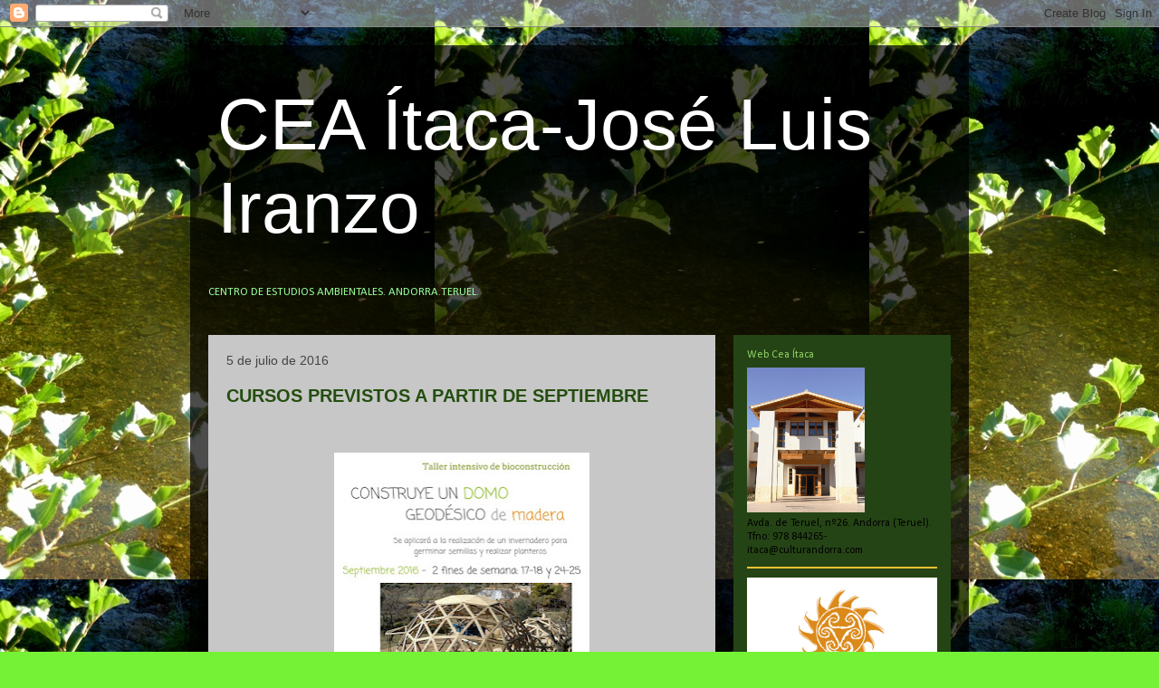

--- FILE ---
content_type: text/html; charset=UTF-8
request_url: https://itacaandorra.blogspot.com/2016/07/
body_size: 16666
content:
<!DOCTYPE html>
<html class='v2' dir='ltr' lang='es'>
<head>
<link href='https://www.blogger.com/static/v1/widgets/335934321-css_bundle_v2.css' rel='stylesheet' type='text/css'/>
<meta content='width=1100' name='viewport'/>
<meta content='text/html; charset=UTF-8' http-equiv='Content-Type'/>
<meta content='blogger' name='generator'/>
<link href='https://itacaandorra.blogspot.com/favicon.ico' rel='icon' type='image/x-icon'/>
<link href='http://itacaandorra.blogspot.com/2016/07/' rel='canonical'/>
<link rel="alternate" type="application/atom+xml" title="CEA Ítaca-José Luis Iranzo - Atom" href="https://itacaandorra.blogspot.com/feeds/posts/default" />
<link rel="alternate" type="application/rss+xml" title="CEA Ítaca-José Luis Iranzo - RSS" href="https://itacaandorra.blogspot.com/feeds/posts/default?alt=rss" />
<link rel="service.post" type="application/atom+xml" title="CEA Ítaca-José Luis Iranzo - Atom" href="https://www.blogger.com/feeds/5445769796363341153/posts/default" />
<!--Can't find substitution for tag [blog.ieCssRetrofitLinks]-->
<meta content='http://itacaandorra.blogspot.com/2016/07/' property='og:url'/>
<meta content='CEA Ítaca-José Luis Iranzo' property='og:title'/>
<meta content='' property='og:description'/>
<title>CEA Ítaca-José Luis Iranzo: 2016.07</title>
<style type='text/css'>@font-face{font-family:'Calibri';font-style:normal;font-weight:400;font-display:swap;src:url(//fonts.gstatic.com/l/font?kit=J7afnpV-BGlaFfdAhLEY67FIEjg&skey=a1029226f80653a8&v=v15)format('woff2');unicode-range:U+0000-00FF,U+0131,U+0152-0153,U+02BB-02BC,U+02C6,U+02DA,U+02DC,U+0304,U+0308,U+0329,U+2000-206F,U+20AC,U+2122,U+2191,U+2193,U+2212,U+2215,U+FEFF,U+FFFD;}</style>
<style id='page-skin-1' type='text/css'><!--
/*
-----------------------------------------------
Blogger Template Style
Name:     Travel
Designer: Sookhee Lee
URL:      www.plyfly.net
----------------------------------------------- */
/* Content
----------------------------------------------- */
body {
font: normal normal 13px Calibri;
color: #000000;
background: #76f236 url(//4.bp.blogspot.com/-89MbhRIFyUM/TnN5IlZwfpI/AAAAAAAAFK8/o_Zlry_R0KQ/s0/P1030506%2B-%2Bcopia.JPG) repeat fixed top left;
}
html body .region-inner {
min-width: 0;
max-width: 100%;
width: auto;
}
a:link {
text-decoration:none;
color: #53d100;
}
a:visited {
text-decoration:none;
color: #000000;
}
a:hover {
text-decoration:underline;
color: #53d100;
}
.content-outer .content-cap-top {
height: 0;
background: transparent none repeat-x scroll top center;
}
.content-outer {
margin: 0 auto;
padding-top: 20px;
}
.content-inner {
background: transparent url(//www.blogblog.com/1kt/travel/bg_black_70.png) repeat scroll top left;
background-position: left -0;
background-color: transparent;
padding: 20px;
}
.main-inner .date-outer {
margin-bottom: 2em;
}
/* Header
----------------------------------------------- */
.header-inner .Header .titlewrapper,
.header-inner .Header .descriptionwrapper {
padding-left: 10px;
padding-right: 10px;
}
.Header h1 {
font: normal normal 80px 'Trebuchet MS', Trebuchet, sans-serif;
color: #ffffff;
}
.Header h1 a {
color: #ffffff;
}
.Header .description {
color: #b4f294;
font-size: 130%;
}
/* Tabs
----------------------------------------------- */
.tabs-inner {
margin: 1em 0 0;
padding: 0;
}
.tabs-inner .section {
margin: 0;
}
.tabs-inner .widget ul {
padding: 0;
background: transparent url(https://resources.blogblog.com/blogblog/data/1kt/travel/bg_black_50.png) repeat scroll top center;
}
.tabs-inner .widget li {
border: none;
}
.tabs-inner .widget li a {
display: inline-block;
padding: 1em 1.5em;
color: #ffffff;
font: normal bold 16px 'Trebuchet MS',Trebuchet,sans-serif;
}
.tabs-inner .widget li.selected a,
.tabs-inner .widget li a:hover {
position: relative;
z-index: 1;
background: transparent url(https://resources.blogblog.com/blogblog/data/1kt/travel/bg_black_50.png) repeat scroll top center;
color: #ffffff;
}
/* Headings
----------------------------------------------- */
h2 {
font: normal normal 12px Calibri;
color: #92d168;
}
.main-inner h2.date-header {
font: normal normal 14px 'Trebuchet MS',Trebuchet,sans-serif;
color: #444444;
}
.footer-inner .widget h2,
.sidebar .widget h2 {
padding-bottom: .5em;
}
/* Main
----------------------------------------------- */
.main-inner {
padding: 20px 0;
}
.main-inner .column-center-inner {
padding: 20px 0;
}
.main-inner .column-center-inner .section {
margin: 0 20px;
}
.main-inner .column-right-inner {
margin-left: 20px;
}
.main-inner .fauxcolumn-right-outer .fauxcolumn-inner {
margin-left: 20px;
background: #254415 none repeat scroll top left;
}
.main-inner .column-left-inner {
margin-right: 20px;
}
.main-inner .fauxcolumn-left-outer .fauxcolumn-inner {
margin-right: 20px;
background: #254415 none repeat scroll top left;
}
.main-inner .column-left-inner,
.main-inner .column-right-inner {
padding: 15px 0;
}
/* Posts
----------------------------------------------- */
h3.post-title {
margin-top: 20px;
}
h3.post-title a {
font: normal bold 20px 'Trebuchet MS',Trebuchet,sans-serif;
color: #244e0f;
}
h3.post-title a:hover {
text-decoration: underline;
}
.main-inner .column-center-outer {
background: #c7c7c7 none repeat scroll top left;
_background-image: none;
}
.post-body {
line-height: 1.4;
position: relative;
}
.post-header {
margin: 0 0 1em;
line-height: 1.6;
}
.post-footer {
margin: .5em 0;
line-height: 1.6;
}
#blog-pager {
font-size: 140%;
}
#comments {
background: #cccccc none repeat scroll top center;
padding: 15px;
}
#comments .comment-author {
padding-top: 1.5em;
}
#comments h4,
#comments .comment-author a,
#comments .comment-timestamp a {
color: #244e0f;
}
#comments .comment-author:first-child {
padding-top: 0;
border-top: none;
}
.avatar-image-container {
margin: .2em 0 0;
}
/* Comments
----------------------------------------------- */
#comments a {
color: #244e0f;
}
.comments .comments-content .icon.blog-author {
background-repeat: no-repeat;
background-image: url([data-uri]);
}
.comments .comments-content .loadmore a {
border-top: 1px solid #244e0f;
border-bottom: 1px solid #244e0f;
}
.comments .comment-thread.inline-thread {
background: #c7c7c7;
}
.comments .continue {
border-top: 2px solid #244e0f;
}
/* Widgets
----------------------------------------------- */
.sidebar .widget {
border-bottom: 2px solid #f1c232;
padding-bottom: 10px;
margin: 10px 0;
}
.sidebar .widget:first-child {
margin-top: 0;
}
.sidebar .widget:last-child {
border-bottom: none;
margin-bottom: 0;
padding-bottom: 0;
}
.footer-inner .widget,
.sidebar .widget {
font: normal normal 12px Calibri;
color: #000000;
}
.sidebar .widget a:link {
color: #ffffff;
text-decoration: none;
}
.sidebar .widget a:visited {
color: #000000;
}
.sidebar .widget a:hover {
color: #ffffff;
text-decoration: underline;
}
.footer-inner .widget a:link {
color: #53d100;
text-decoration: none;
}
.footer-inner .widget a:visited {
color: #000000;
}
.footer-inner .widget a:hover {
color: #53d100;
text-decoration: underline;
}
.widget .zippy {
color: #f1c232;
}
.footer-inner {
background: transparent none repeat scroll top center;
}
/* Mobile
----------------------------------------------- */
body.mobile  {
background-size: 100% auto;
}
body.mobile .AdSense {
margin: 0 -10px;
}
.mobile .body-fauxcolumn-outer {
background: transparent none repeat scroll top left;
}
.mobile .footer-inner .widget a:link {
color: #ffffff;
text-decoration: none;
}
.mobile .footer-inner .widget a:visited {
color: #000000;
}
.mobile-post-outer a {
color: #244e0f;
}
.mobile-link-button {
background-color: #53d100;
}
.mobile-link-button a:link, .mobile-link-button a:visited {
color: #ffffff;
}
.mobile-index-contents {
color: #000000;
}
.mobile .tabs-inner .PageList .widget-content {
background: transparent url(https://resources.blogblog.com/blogblog/data/1kt/travel/bg_black_50.png) repeat scroll top center;
color: #ffffff;
}
.mobile .tabs-inner .PageList .widget-content .pagelist-arrow {
border-left: 1px solid #ffffff;
}

--></style>
<style id='template-skin-1' type='text/css'><!--
body {
min-width: 860px;
}
.content-outer, .content-fauxcolumn-outer, .region-inner {
min-width: 860px;
max-width: 860px;
_width: 860px;
}
.main-inner .columns {
padding-left: 0px;
padding-right: 260px;
}
.main-inner .fauxcolumn-center-outer {
left: 0px;
right: 260px;
/* IE6 does not respect left and right together */
_width: expression(this.parentNode.offsetWidth -
parseInt("0px") -
parseInt("260px") + 'px');
}
.main-inner .fauxcolumn-left-outer {
width: 0px;
}
.main-inner .fauxcolumn-right-outer {
width: 260px;
}
.main-inner .column-left-outer {
width: 0px;
right: 100%;
margin-left: -0px;
}
.main-inner .column-right-outer {
width: 260px;
margin-right: -260px;
}
#layout {
min-width: 0;
}
#layout .content-outer {
min-width: 0;
width: 800px;
}
#layout .region-inner {
min-width: 0;
width: auto;
}
body#layout div.add_widget {
padding: 8px;
}
body#layout div.add_widget a {
margin-left: 32px;
}
--></style>
<style>
    body {background-image:url(\/\/4.bp.blogspot.com\/-89MbhRIFyUM\/TnN5IlZwfpI\/AAAAAAAAFK8\/o_Zlry_R0KQ\/s0\/P1030506%2B-%2Bcopia.JPG);}
    
@media (max-width: 200px) { body {background-image:url(\/\/4.bp.blogspot.com\/-89MbhRIFyUM\/TnN5IlZwfpI\/AAAAAAAAFK8\/o_Zlry_R0KQ\/w200\/P1030506%2B-%2Bcopia.JPG);}}
@media (max-width: 400px) and (min-width: 201px) { body {background-image:url(\/\/4.bp.blogspot.com\/-89MbhRIFyUM\/TnN5IlZwfpI\/AAAAAAAAFK8\/o_Zlry_R0KQ\/w400\/P1030506%2B-%2Bcopia.JPG);}}
@media (max-width: 800px) and (min-width: 401px) { body {background-image:url(\/\/4.bp.blogspot.com\/-89MbhRIFyUM\/TnN5IlZwfpI\/AAAAAAAAFK8\/o_Zlry_R0KQ\/w800\/P1030506%2B-%2Bcopia.JPG);}}
@media (max-width: 1200px) and (min-width: 801px) { body {background-image:url(\/\/4.bp.blogspot.com\/-89MbhRIFyUM\/TnN5IlZwfpI\/AAAAAAAAFK8\/o_Zlry_R0KQ\/w1200\/P1030506%2B-%2Bcopia.JPG);}}
/* Last tag covers anything over one higher than the previous max-size cap. */
@media (min-width: 1201px) { body {background-image:url(\/\/4.bp.blogspot.com\/-89MbhRIFyUM\/TnN5IlZwfpI\/AAAAAAAAFK8\/o_Zlry_R0KQ\/w1600\/P1030506%2B-%2Bcopia.JPG);}}
  </style>
<link href='https://www.blogger.com/dyn-css/authorization.css?targetBlogID=5445769796363341153&amp;zx=8577f334-b85a-4584-98bf-e6b6d52bf9eb' media='none' onload='if(media!=&#39;all&#39;)media=&#39;all&#39;' rel='stylesheet'/><noscript><link href='https://www.blogger.com/dyn-css/authorization.css?targetBlogID=5445769796363341153&amp;zx=8577f334-b85a-4584-98bf-e6b6d52bf9eb' rel='stylesheet'/></noscript>
<meta name='google-adsense-platform-account' content='ca-host-pub-1556223355139109'/>
<meta name='google-adsense-platform-domain' content='blogspot.com'/>

</head>
<body class='loading variant-road'>
<div class='navbar section' id='navbar' name='Barra de navegación'><div class='widget Navbar' data-version='1' id='Navbar1'><script type="text/javascript">
    function setAttributeOnload(object, attribute, val) {
      if(window.addEventListener) {
        window.addEventListener('load',
          function(){ object[attribute] = val; }, false);
      } else {
        window.attachEvent('onload', function(){ object[attribute] = val; });
      }
    }
  </script>
<div id="navbar-iframe-container"></div>
<script type="text/javascript" src="https://apis.google.com/js/platform.js"></script>
<script type="text/javascript">
      gapi.load("gapi.iframes:gapi.iframes.style.bubble", function() {
        if (gapi.iframes && gapi.iframes.getContext) {
          gapi.iframes.getContext().openChild({
              url: 'https://www.blogger.com/navbar/5445769796363341153?origin\x3dhttps://itacaandorra.blogspot.com',
              where: document.getElementById("navbar-iframe-container"),
              id: "navbar-iframe"
          });
        }
      });
    </script><script type="text/javascript">
(function() {
var script = document.createElement('script');
script.type = 'text/javascript';
script.src = '//pagead2.googlesyndication.com/pagead/js/google_top_exp.js';
var head = document.getElementsByTagName('head')[0];
if (head) {
head.appendChild(script);
}})();
</script>
</div></div>
<div class='body-fauxcolumns'>
<div class='fauxcolumn-outer body-fauxcolumn-outer'>
<div class='cap-top'>
<div class='cap-left'></div>
<div class='cap-right'></div>
</div>
<div class='fauxborder-left'>
<div class='fauxborder-right'></div>
<div class='fauxcolumn-inner'>
</div>
</div>
<div class='cap-bottom'>
<div class='cap-left'></div>
<div class='cap-right'></div>
</div>
</div>
</div>
<div class='content'>
<div class='content-fauxcolumns'>
<div class='fauxcolumn-outer content-fauxcolumn-outer'>
<div class='cap-top'>
<div class='cap-left'></div>
<div class='cap-right'></div>
</div>
<div class='fauxborder-left'>
<div class='fauxborder-right'></div>
<div class='fauxcolumn-inner'>
</div>
</div>
<div class='cap-bottom'>
<div class='cap-left'></div>
<div class='cap-right'></div>
</div>
</div>
</div>
<div class='content-outer'>
<div class='content-cap-top cap-top'>
<div class='cap-left'></div>
<div class='cap-right'></div>
</div>
<div class='fauxborder-left content-fauxborder-left'>
<div class='fauxborder-right content-fauxborder-right'></div>
<div class='content-inner'>
<header>
<div class='header-outer'>
<div class='header-cap-top cap-top'>
<div class='cap-left'></div>
<div class='cap-right'></div>
</div>
<div class='fauxborder-left header-fauxborder-left'>
<div class='fauxborder-right header-fauxborder-right'></div>
<div class='region-inner header-inner'>
<div class='header section' id='header' name='Cabecera'><div class='widget Header' data-version='1' id='Header1'>
<div id='header-inner'>
<div class='titlewrapper'>
<h1 class='title'>
<a href='https://itacaandorra.blogspot.com/'>
CEA Ítaca-José Luis Iranzo
</a>
</h1>
</div>
<div class='descriptionwrapper'>
<p class='description'><span>
</span></p>
</div>
</div>
</div></div>
</div>
</div>
<div class='header-cap-bottom cap-bottom'>
<div class='cap-left'></div>
<div class='cap-right'></div>
</div>
</div>
</header>
<div class='tabs-outer'>
<div class='tabs-cap-top cap-top'>
<div class='cap-left'></div>
<div class='cap-right'></div>
</div>
<div class='fauxborder-left tabs-fauxborder-left'>
<div class='fauxborder-right tabs-fauxborder-right'></div>
<div class='region-inner tabs-inner'>
<div class='tabs section' id='crosscol' name='Multicolumnas'><div class='widget Text' data-version='1' id='Text1'>
<div class='widget-content'>
<span style="color:#99ff99;">CENTRO DE ESTUDIOS AMBIENTALES. ANDORRA.TERUEL.<br/></span><br/>
</div>
<div class='clear'></div>
</div></div>
<div class='tabs no-items section' id='crosscol-overflow' name='Cross-Column 2'></div>
</div>
</div>
<div class='tabs-cap-bottom cap-bottom'>
<div class='cap-left'></div>
<div class='cap-right'></div>
</div>
</div>
<div class='main-outer'>
<div class='main-cap-top cap-top'>
<div class='cap-left'></div>
<div class='cap-right'></div>
</div>
<div class='fauxborder-left main-fauxborder-left'>
<div class='fauxborder-right main-fauxborder-right'></div>
<div class='region-inner main-inner'>
<div class='columns fauxcolumns'>
<div class='fauxcolumn-outer fauxcolumn-center-outer'>
<div class='cap-top'>
<div class='cap-left'></div>
<div class='cap-right'></div>
</div>
<div class='fauxborder-left'>
<div class='fauxborder-right'></div>
<div class='fauxcolumn-inner'>
</div>
</div>
<div class='cap-bottom'>
<div class='cap-left'></div>
<div class='cap-right'></div>
</div>
</div>
<div class='fauxcolumn-outer fauxcolumn-left-outer'>
<div class='cap-top'>
<div class='cap-left'></div>
<div class='cap-right'></div>
</div>
<div class='fauxborder-left'>
<div class='fauxborder-right'></div>
<div class='fauxcolumn-inner'>
</div>
</div>
<div class='cap-bottom'>
<div class='cap-left'></div>
<div class='cap-right'></div>
</div>
</div>
<div class='fauxcolumn-outer fauxcolumn-right-outer'>
<div class='cap-top'>
<div class='cap-left'></div>
<div class='cap-right'></div>
</div>
<div class='fauxborder-left'>
<div class='fauxborder-right'></div>
<div class='fauxcolumn-inner'>
</div>
</div>
<div class='cap-bottom'>
<div class='cap-left'></div>
<div class='cap-right'></div>
</div>
</div>
<!-- corrects IE6 width calculation -->
<div class='columns-inner'>
<div class='column-center-outer'>
<div class='column-center-inner'>
<div class='main section' id='main' name='Principal'><div class='widget Blog' data-version='1' id='Blog1'>
<div class='blog-posts hfeed'>

          <div class="date-outer">
        
<h2 class='date-header'><span>5 de julio de 2016</span></h2>

          <div class="date-posts">
        
<div class='post-outer'>
<div class='post hentry uncustomized-post-template' itemprop='blogPost' itemscope='itemscope' itemtype='http://schema.org/BlogPosting'>
<meta content='https://blogger.googleusercontent.com/img/b/R29vZ2xl/AVvXsEjh6g1DTkbda7xiqaLI5UAvIt8iISdjyUV0B5Gu_2vdBvb9tfxym7Wgd5GosvHHFQudbaThkOOxKjlZja5zwBGvM1Tnmu3pJLSGk0ZCkU-ZyFZGoRJ1bOVa2oEjFPajChVJUPp3UYpLPKg/s400/curso+DOMO+.jpg' itemprop='image_url'/>
<meta content='5445769796363341153' itemprop='blogId'/>
<meta content='419425088989435088' itemprop='postId'/>
<a name='419425088989435088'></a>
<h3 class='post-title entry-title' itemprop='name'>
<a href='https://itacaandorra.blogspot.com/2016/07/cursos-previstos-desde-la-segunda.html'>CURSOS PREVISTOS A PARTIR  DE SEPTIEMBRE</a>
</h3>
<div class='post-header'>
<div class='post-header-line-1'></div>
</div>
<div class='post-body entry-content' id='post-body-419425088989435088' itemprop='description articleBody'>
<br />
<br />
<div class="separator" style="clear: both; text-align: center;">
<a href="https://blogger.googleusercontent.com/img/b/R29vZ2xl/AVvXsEjh6g1DTkbda7xiqaLI5UAvIt8iISdjyUV0B5Gu_2vdBvb9tfxym7Wgd5GosvHHFQudbaThkOOxKjlZja5zwBGvM1Tnmu3pJLSGk0ZCkU-ZyFZGoRJ1bOVa2oEjFPajChVJUPp3UYpLPKg/s1600/curso+DOMO+.jpg" imageanchor="1" style="margin-left: 1em; margin-right: 1em;"><img border="0" height="400" src="https://blogger.googleusercontent.com/img/b/R29vZ2xl/AVvXsEjh6g1DTkbda7xiqaLI5UAvIt8iISdjyUV0B5Gu_2vdBvb9tfxym7Wgd5GosvHHFQudbaThkOOxKjlZja5zwBGvM1Tnmu3pJLSGk0ZCkU-ZyFZGoRJ1bOVa2oEjFPajChVJUPp3UYpLPKg/s400/curso+DOMO+.jpg" width="282" /></a></div>
<br />
<span style="font-family: &quot;trebuchet ms&quot; , sans-serif;">A partir de la segunda quincena de septiembre se realizarán dos cursos dirigidos a todas las personas interesadas, uno sobre bioconstrucción y otro sobre agricultura orgánica.</span><br />
<span style="font-family: &quot;trebuchet ms&quot; , sans-serif;"><br /></span>
<span style="font-family: &quot;trebuchet ms&quot; , sans-serif;"><b><span style="color: #38761d;">1- CONSTRUCCIÓN DE UN DOMO GEODÉSICO DE MADERA.</span></b> Se trata de un curso intensivo que se realizará dos fines de semana de septiembre, el 17-18 y el 24-25.</span><br />
<span style="font-family: &quot;trebuchet ms&quot; , sans-serif;">Estará impartido por Javier y Marcos Herce, de la Bioescuela Mayjal de Fuentespalda (Teruel) http://www.labioescuela.com/.</span><br />
<span style="font-family: &quot;trebuchet ms&quot; , sans-serif;"><br /></span>
<span style="font-family: &quot;trebuchet ms&quot; , sans-serif;">Se aplicará a la realización de un invernadero para germinar semillas y realizar planteros</span><br />
<br />
<span style="font-family: &quot;trebuchet ms&quot; , sans-serif;"><b>Horario:</b> de 10 a 14h y de 16 a 20h, sábado y domingo.</span><br />
<span style="font-family: &quot;trebuchet ms&quot; , sans-serif;">El precio: 100 &#8364;</span><br />
<span style="font-family: &quot;trebuchet ms&quot; , sans-serif;">Posibilidad de alojamiento en el centro: 16&#8364;/noche en habitación doble compartida.</span><br />
<span style="font-family: &quot;trebuchet ms&quot; , sans-serif;"><br /></span>
<span style="font-family: &quot;trebuchet ms&quot; , sans-serif;">Se realiza en colaboración con CERAI&nbsp;http://cerai.org/sedes-y-delegaciones/cerai-aragon/.</span><br />
<span style="font-family: &quot;trebuchet ms&quot; , sans-serif;"><br /></span>
<span style="font-family: &quot;trebuchet ms&quot; , sans-serif;">Las plazas son limitadas, máximo 15 personas.</span><br />
<span style="font-family: &quot;trebuchet ms&quot; , sans-serif;"><br /></span>
<span style="font-family: &quot;trebuchet ms&quot; , sans-serif;"><b>Inscripciones:</b> del 1 al 14 de septiembre</span><br />
<span style="font-family: &quot;trebuchet ms&quot; , sans-serif;"><br /></span>
<br />
<div class="separator" style="clear: both; text-align: center;">
</div>
<div class="separator" style="clear: both; text-align: center;">
<a href="https://blogger.googleusercontent.com/img/b/R29vZ2xl/AVvXsEix1dBeM6nxtGcSLhIji6vsXaXTTHIDmiT7iJJZHEGDj1rwXx8u0dxto6plcE0IB1yQwvT9_3qk74bfrio-YWo1Ti65IaIGGyvOl1rusM2D6yruIambJNvRG4NdzmBrETNyJLiWzy33t4o/s1600/CARTEL+JAIRO.png" imageanchor="1" style="margin-left: 1em; margin-right: 1em;"><img border="0" height="400" src="https://blogger.googleusercontent.com/img/b/R29vZ2xl/AVvXsEix1dBeM6nxtGcSLhIji6vsXaXTTHIDmiT7iJJZHEGDj1rwXx8u0dxto6plcE0IB1yQwvT9_3qk74bfrio-YWo1Ti65IaIGGyvOl1rusM2D6yruIambJNvRG4NdzmBrETNyJLiWzy33t4o/s400/CARTEL+JAIRO.png" width="282" /></a></div>
<span style="font-family: &quot;trebuchet ms&quot; , sans-serif;"><br /></span>
<span style="font-family: &quot;trebuchet ms&quot; , sans-serif;"><br /></span>
<b style="color: #38761d; font-family: &quot;Trebuchet MS&quot;, sans-serif;">2- EL ABC DE LA AGRICULTURA ORGÁNICA</b><br />
<span style="color: #38761d; font-family: &quot;trebuchet ms&quot; , sans-serif;"><b><br /></b></span>
<span style="font-family: &quot;trebuchet ms&quot; , sans-serif;"><b style="color: #38761d;">&nbsp;</b> Se realizará del 17 al 20 de&nbsp;noviembre.</span><br />
<span style="font-family: &quot;trebuchet ms&quot; , sans-serif;"><br /></span>
<span style="font-family: &quot;trebuchet ms&quot; , sans-serif;">Estará impartido por Jairo Restrepo&nbsp;http://lamierdadevaca.com/web/ que visitó el Cea Ítaca impartiendo una charla en 2015.</span><br />
<span style="font-family: &quot;trebuchet ms&quot; , sans-serif;"><br /></span>
<br />
<div class="MsoNormal" style="line-height: 125%; text-align: left;">
<span style="font-family: &quot;trebuchet ms&quot; , sans-serif;"><span style="color: #38761d;"><span style="font-weight: bold; line-height: 125%;">JAIRO RESTREPO</span><span style="line-height: 125%;">,</span><span style="font-weight: bold; line-height: 125%;"> </span></span><span style="font-size: 12pt; line-height: 125%;">es </span><span style="font-size: 12pt; line-height: 125%;">Ingeniero agrónomo y ecólogo.&nbsp;</span></span><span style="font-family: &quot;trebuchet ms&quot; , sans-serif; font-size: 12pt; line-height: 125%;">Nació en Colombia pero su vida ha transcurrido en Brasil.&nbsp;</span><span style="font-family: &quot;trebuchet ms&quot; , sans-serif; font-size: 12pt; line-height: 125%;">Es consultor de Naciones</span><span style="font-family: &quot;trebuchet ms&quot; , sans-serif; font-size: 12pt; line-height: 125%;"> Unidas: UNESCO, FAO y OMS. Asesor de ONGs.</span></div>
<div class="MsoNormal" style="line-height: 125%; text-align: left;">
<span style="font-size: 12pt; line-height: 125%;"><span style="font-family: &quot;trebuchet ms&quot; , sans-serif;">A nivel internacional ha impartido más de 750 conferencias sobre agricultura orgánica, protección&nbsp;</span></span><span style="font-family: &quot;trebuchet ms&quot; , sans-serif; font-size: 12pt; line-height: 125%;">ambiental, análisis cromatográfico de suelos, reciclaje y desarrollo rural,</span></div>
<div class="MsoNormal" style="line-height: 125%; text-align: left;">
<span style="font-size: 12pt; line-height: 125%;"><span style="font-family: &quot;trebuchet ms&quot; , sans-serif;">incluyendo la participación en más de treinta y siete universidades e institutos de<o:p></o:p></span></span></div>
<div class="MsoNormal" style="line-height: 125%; text-align: left;">
<span style="font-size: 12pt; line-height: 125%;"><span style="font-family: &quot;trebuchet ms&quot; , sans-serif;">investigación de América latina, el Caribe, África, Australia y Europa. <o:p></o:p></span></span></div>
<div class="MsoNormal" style="line-height: 125%; text-align: left;">
<span style="font-size: 12pt; line-height: 125%;"><span style="font-family: &quot;trebuchet ms&quot; , sans-serif;"><br /></span></span></div>
<div class="MsoNormal" style="line-height: 125%; text-align: left;">
<span style="font-size: 12pt; line-height: 125%;"><span style="font-family: &quot;trebuchet ms&quot; , sans-serif;">Cuenta con una experiencia laboral e internacional de treinta años&nbsp;</span></span><span style="font-family: &quot;trebuchet ms&quot; , sans-serif; font-size: 12pt; line-height: 125%;">en agricultura orgánica y desarrollo rural sostenible.</span></div>
<br />
<div class="MsoNormal">
<br /></div>
<div class="MsoNormal">
<span style="font-family: &quot;trebuchet ms&quot; , sans-serif;">El curso se organiza en colaboración con la <b>Red de Permacultura del Sureste Ibérico</b>&nbsp;http://www.permaculturasureste.org/ y es el único que hasta el momento se va a realizar en Aragón.</span></div>
<div class="MsoNormal">
<br /></div>
<div class="MsoNormal">
<span style="font-family: &quot;trebuchet ms&quot; , sans-serif;"><span style="color: #547e00; font-size: 12pt;">PRECIO: </span><span style="font-size: 12pt;">220&#8364; - INSCRIPCIÓN: 15&#8364; <o:p></o:p></span></span></div>
<div class="MsoNormal">
<span style="font-family: &quot;trebuchet ms&quot; , sans-serif;"><span style="color: #547e00; font-size: 12pt;">INSCRIPCIONES:&nbsp; </span><span style="font-size: 12pt;">del 18 al 29 de julio&nbsp; y del 13 al 30 de septiembre&nbsp; de 9 a 14h.<o:p></o:p></span></span></div>
<div class="MsoNormal">
<span style="font-family: &quot;trebuchet ms&quot; , sans-serif;"><span style="color: #547e00; font-size: 12pt;">INFORMACIÓN: </span><span style="font-size: 12pt;">CEA ÍTACA, Avda de Teruel, nº 26. Andorra(Teruel)- 978 844265<o:p></o:p></span></span></div>
<div class="MsoNormal">
<span style="font-size: 12pt;"><span style="font-family: &quot;trebuchet ms&quot; , sans-serif;">itaca@culturandorra.com<o:p></o:p></span></span></div>
<div class="MsoNormal">
<span style="font-size: 12pt;"><span style="font-family: &quot;trebuchet ms&quot; , sans-serif;"><br /></span></span></div>
<div class="MsoNormal">
<span style="font-size: 12pt;"><span style="font-family: &quot;trebuchet ms&quot; , sans-serif;"><b><span style="color: #351c75;">SON NECESARIAS UN MÍNIMO DE 20 PERSONAS INSCRITAS PARA PODER REALIZARLO</span></b></span></span></div>
<div class="MsoNormal">
<span style="font-family: &quot;trebuchet ms&quot; , sans-serif; font-size: 12pt;"><br /></span></div>
<div class="MsoNormal">
<span style="font-family: &quot;trebuchet ms&quot; , sans-serif; font-size: 12pt;">&nbsp;</span><span style="font-family: &quot;trebuchet ms&quot; , sans-serif; font-size: 12pt;">Posibilidad de alojamiento en el centro: 16&#8364; noche en habitación compartida</span></div>
<br />
<div class="MsoNormal">
<br /></div>
<br />
<span style="font-family: &quot;trebuchet ms&quot; , sans-serif;"><br /></span>
<span style="font-family: &quot;trebuchet ms&quot; , sans-serif;"><br /></span>
<span style="font-family: &quot;trebuchet ms&quot; , sans-serif;"><br /></span>
<span style="font-family: &quot;trebuchet ms&quot; , sans-serif;"><br /></span>
<span style="font-family: &quot;trebuchet ms&quot; , sans-serif;"><br /></span>
<div style='clear: both;'></div>
</div>
<div class='post-footer'>
<div class='post-footer-line post-footer-line-1'>
<span class='post-author vcard'>
Publicado por
<span class='fn' itemprop='author' itemscope='itemscope' itemtype='http://schema.org/Person'>
<meta content='https://www.blogger.com/profile/05104850982336619266' itemprop='url'/>
<a class='g-profile' href='https://www.blogger.com/profile/05104850982336619266' rel='author' title='author profile'>
<span itemprop='name'>ITACA</span>
</a>
</span>
</span>
<span class='post-timestamp'>
</span>
<span class='post-comment-link'>
</span>
<span class='post-icons'>
<span class='item-control blog-admin pid-985757142'>
<a href='https://www.blogger.com/post-edit.g?blogID=5445769796363341153&postID=419425088989435088&from=pencil' title='Editar entrada'>
<img alt='' class='icon-action' height='18' src='https://resources.blogblog.com/img/icon18_edit_allbkg.gif' width='18'/>
</a>
</span>
</span>
<div class='post-share-buttons goog-inline-block'>
</div>
</div>
<div class='post-footer-line post-footer-line-2'>
<span class='post-labels'>
Etiquetas:
<a href='https://itacaandorra.blogspot.com/search/label/ACTIVIDADES%20%C3%8DTACA' rel='tag'>ACTIVIDADES ÍTACA</a>,
<a href='https://itacaandorra.blogspot.com/search/label/CURSOS' rel='tag'>CURSOS</a>
</span>
</div>
<div class='post-footer-line post-footer-line-3'>
<span class='post-location'>
</span>
</div>
</div>
</div>
</div>

        </div></div>
      
</div>
<div class='blog-pager' id='blog-pager'>
<span id='blog-pager-newer-link'>
<a class='blog-pager-newer-link' href='https://itacaandorra.blogspot.com/search?updated-max=2018-07-16T01:35:00-07:00&amp;max-results=100&amp;reverse-paginate=true' id='Blog1_blog-pager-newer-link' title='Entradas más recientes'>Entradas más recientes</a>
</span>
<span id='blog-pager-older-link'>
<a class='blog-pager-older-link' href='https://itacaandorra.blogspot.com/search?updated-max=2016-07-05T10:18:00-07:00' id='Blog1_blog-pager-older-link' title='Entradas antiguas'>Entradas antiguas</a>
</span>
<a class='home-link' href='https://itacaandorra.blogspot.com/'>Inicio</a>
</div>
<div class='clear'></div>
<div class='blog-feeds'>
<div class='feed-links'>
Suscribirse a:
<a class='feed-link' href='https://itacaandorra.blogspot.com/feeds/posts/default' target='_blank' type='application/atom+xml'>Comentarios (Atom)</a>
</div>
</div>
</div></div>
</div>
</div>
<div class='column-left-outer'>
<div class='column-left-inner'>
<aside>
</aside>
</div>
</div>
<div class='column-right-outer'>
<div class='column-right-inner'>
<aside>
<div class='sidebar section' id='sidebar-right-1'><div class='widget Image' data-version='1' id='Image2'>
<h2>Web Cea Ítaca</h2>
<div class='widget-content'>
<a href='http://www.culturandorra.com/itaca/index.htm'>
<img alt='Web Cea Ítaca' height='160' id='Image2_img' src='https://blogger.googleusercontent.com/img/b/R29vZ2xl/AVvXsEjjWD9kYaM3jIRjRsQKua0dF0TJktwkEZf_yuags_XvaCJ31nydKZy-kaRflIi9R4TixmiLlINj1PyxjOWZBAXbpPh9jnwwEMPHeaNGUmI96eZ4Il6Cr9Opfn4Yt9heZXoD7H-wtVS9SSc/s250/Entrada+%25C3%258Ftaca+-+copia.png' width='130'/>
</a>
<br/>
<span class='caption'>Avda. de Teruel, nº26. Andorra (Teruel). Tfno: 978 844265- itaca@culturandorra.com</span>
</div>
<div class='clear'></div>
</div><div class='widget Image' data-version='1' id='Image6'>
<div class='widget-content'>
<a href='https://www.facebook.com/ceaitaca.andorra'>
<img alt='' height='194' id='Image6_img' src='https://blogger.googleusercontent.com/img/b/R29vZ2xl/AVvXsEjWGnQC4ijqi9Nex3quqMc8py1Kt87oCFXZgqh_UgA6Xmootn8dcTIoIGHFbHEv-0jHgiMzSguv2AJKw96p_TaW5mk7b6FOF-j6stK7wLoxT7wpouDObWTYrtSNIsXs7oT318wYrYC7OgM/s1600/logoitaca-iranzo-vertical.jpg' width='210'/>
</a>
<br/>
<span class='caption'>Enlace a Faceboock</span>
</div>
<div class='clear'></div>
</div><div class='widget Image' data-version='1' id='Image1'>
<h2>Blog de actividades 2009-11</h2>
<div class='widget-content'>
<a href='http://ceaitaca.blogspot.com/'>
<img alt='Blog de actividades 2009-11' height='79' id='Image1_img' src='https://blogger.googleusercontent.com/img/b/R29vZ2xl/AVvXsEi4dOidI1ejWN-HFVbR7Rg2q_ah7mkL2TzHwzluVCvFVyI39eAJbth05ff5Ecr-y_YuaY3zFTNqaw92Li5So-YCnSqvC1jeL2a6YN9-7QQZht3tMCFri3yMyIzrc0Y0bn8mkkEOD91des0/s250/logoitaca160x160+-+copia.jpg' width='95'/>
</a>
<br/>
</div>
<div class='clear'></div>
</div><div class='widget Label' data-version='1' id='Label1'>
<h2>Etiquetas</h2>
<div class='widget-content list-label-widget-content'>
<ul>
<li>
<a dir='ltr' href='https://itacaandorra.blogspot.com/search/label/ACTIVIDADES%20%C3%8DTACA'>ACTIVIDADES ÍTACA</a>
<span dir='ltr'>(366)</span>
</li>
<li>
<a dir='ltr' href='https://itacaandorra.blogspot.com/search/label/ACTIVIDADES%20ITACA'>ACTIVIDADES ITACA</a>
<span dir='ltr'>(56)</span>
</li>
<li>
<a dir='ltr' href='https://itacaandorra.blogspot.com/search/label/AGROMERCADO'>AGROMERCADO</a>
<span dir='ltr'>(36)</span>
</li>
<li>
<a dir='ltr' href='https://itacaandorra.blogspot.com/search/label/CONVOCATORIAS%20DE%20INTER%C3%89S'>CONVOCATORIAS DE INTERÉS</a>
<span dir='ltr'>(25)</span>
</li>
<li>
<a dir='ltr' href='https://itacaandorra.blogspot.com/search/label/%C3%8DTACA%20CONTIGO5'>ÍTACA CONTIGO5</a>
<span dir='ltr'>(22)</span>
</li>
<li>
<a dir='ltr' href='https://itacaandorra.blogspot.com/search/label/SOSTENIBILIDAD'>SOSTENIBILIDAD</a>
<span dir='ltr'>(19)</span>
</li>
<li>
<a dir='ltr' href='https://itacaandorra.blogspot.com/search/label/OTROS'>OTROS</a>
<span dir='ltr'>(18)</span>
</li>
<li>
<a dir='ltr' href='https://itacaandorra.blogspot.com/search/label/D%C3%8DA%20DEL%20%C3%81RBOL'>DÍA DEL ÁRBOL</a>
<span dir='ltr'>(16)</span>
</li>
<li>
<a dir='ltr' href='https://itacaandorra.blogspot.com/search/label/ACTIVIDADES%20INFANTILES'>ACTIVIDADES INFANTILES</a>
<span dir='ltr'>(15)</span>
</li>
<li>
<a dir='ltr' href='https://itacaandorra.blogspot.com/search/label/EXPOSICIONES'>EXPOSICIONES</a>
<span dir='ltr'>(14)</span>
</li>
<li>
<a dir='ltr' href='https://itacaandorra.blogspot.com/search/label/AGROECOLOG%C3%8DA'>AGROECOLOGÍA</a>
<span dir='ltr'>(13)</span>
</li>
<li>
<a dir='ltr' href='https://itacaandorra.blogspot.com/search/label/RUTAS%20MEDIO%20NATURAL'>RUTAS MEDIO NATURAL</a>
<span dir='ltr'>(12)</span>
</li>
<li>
<a dir='ltr' href='https://itacaandorra.blogspot.com/search/label/ARTE%20Y%20NATURALEZA'>ARTE Y NATURALEZA</a>
<span dir='ltr'>(10)</span>
</li>
<li>
<a dir='ltr' href='https://itacaandorra.blogspot.com/search/label/CHARLAS'>CHARLAS</a>
<span dir='ltr'>(10)</span>
</li>
<li>
<a dir='ltr' href='https://itacaandorra.blogspot.com/search/label/CURSOS'>CURSOS</a>
<span dir='ltr'>(10)</span>
</li>
<li>
<a dir='ltr' href='https://itacaandorra.blogspot.com/search/label/MEDIO%20NATURAL'>MEDIO NATURAL</a>
<span dir='ltr'>(10)</span>
</li>
<li>
<a dir='ltr' href='https://itacaandorra.blogspot.com/search/label/PATRIMONIO%20NATURAL'>PATRIMONIO NATURAL</a>
<span dir='ltr'>(10)</span>
</li>
<li>
<a dir='ltr' href='https://itacaandorra.blogspot.com/search/label/RUTAS%20JORNADAS%20BOSQUES'>RUTAS JORNADAS BOSQUES</a>
<span dir='ltr'>(9)</span>
</li>
<li>
<a dir='ltr' href='https://itacaandorra.blogspot.com/search/label/BIODIVERSIDAD'>BIODIVERSIDAD</a>
<span dir='ltr'>(8)</span>
</li>
<li>
<a dir='ltr' href='https://itacaandorra.blogspot.com/search/label/JORNADAS%20A%C3%91O%20INTERNACIONAL%20DE%20LOS%20BOSQUES'>JORNADAS AÑO INTERNACIONAL DE LOS BOSQUES</a>
<span dir='ltr'>(8)</span>
</li>
<li>
<a dir='ltr' href='https://itacaandorra.blogspot.com/search/label/CICLO%20CHARLAS%20%22EN%20CLAVE%20DE%20FUTURO%22'>CICLO CHARLAS &quot;EN CLAVE DE FUTURO&quot;</a>
<span dir='ltr'>(7)</span>
</li>
<li>
<a dir='ltr' href='https://itacaandorra.blogspot.com/search/label/CICLO%20CHARLAS%20J%C3%93VENES'>CICLO CHARLAS JÓVENES</a>
<span dir='ltr'>(7)</span>
</li>
<li>
<a dir='ltr' href='https://itacaandorra.blogspot.com/search/label/FEUP'>FEUP</a>
<span dir='ltr'>(7)</span>
</li>
<li>
<a dir='ltr' href='https://itacaandorra.blogspot.com/search/label/FORMACI%C3%93N'>FORMACIÓN</a>
<span dir='ltr'>(7)</span>
</li>
<li>
<a dir='ltr' href='https://itacaandorra.blogspot.com/search/label/OPINI%C3%93N'>OPINIÓN</a>
<span dir='ltr'>(7)</span>
</li>
<li>
<a dir='ltr' href='https://itacaandorra.blogspot.com/search/label/TERUEL%20SIN%20FRACTURA%3B'>TERUEL SIN FRACTURA;</a>
<span dir='ltr'>(7)</span>
</li>
<li>
<a dir='ltr' href='https://itacaandorra.blogspot.com/search/label/CURSOS%20AGRICULTURA%20ECOL%C3%93GICA'>CURSOS AGRICULTURA ECOLÓGICA</a>
<span dir='ltr'>(6)</span>
</li>
<li>
<a dir='ltr' href='https://itacaandorra.blogspot.com/search/label/RECICLAJE'>RECICLAJE</a>
<span dir='ltr'>(6)</span>
</li>
<li>
<a dir='ltr' href='https://itacaandorra.blogspot.com/search/label/CURSOS%20RENOVABLES'>CURSOS RENOVABLES</a>
<span dir='ltr'>(5)</span>
</li>
<li>
<a dir='ltr' href='https://itacaandorra.blogspot.com/search/label/C%C3%81NCER%20DE%20MAMA'>CÁNCER DE MAMA</a>
<span dir='ltr'>(5)</span>
</li>
<li>
<a dir='ltr' href='https://itacaandorra.blogspot.com/search/label/ECOZINE'>ECOZINE</a>
<span dir='ltr'>(5)</span>
</li>
<li>
<a dir='ltr' href='https://itacaandorra.blogspot.com/search/label/%23Coronavirus%3B%20%23DESESCALADA'>#Coronavirus; #DESESCALADA</a>
<span dir='ltr'>(4)</span>
</li>
<li>
<a dir='ltr' href='https://itacaandorra.blogspot.com/search/label/AULA%20NATURALEZA%20INFANTIL'>AULA NATURALEZA INFANTIL</a>
<span dir='ltr'>(4)</span>
</li>
<li>
<a dir='ltr' href='https://itacaandorra.blogspot.com/search/label/CURSOS%20UVT'>CURSOS UVT</a>
<span dir='ltr'>(4)</span>
</li>
<li>
<a dir='ltr' href='https://itacaandorra.blogspot.com/search/label/REFLEXIONES'>REFLEXIONES</a>
<span dir='ltr'>(4)</span>
</li>
<li>
<a dir='ltr' href='https://itacaandorra.blogspot.com/search/label/SOBERAN%C3%8DA%20ALIMENTARIA'>SOBERANÍA ALIMENTARIA</a>
<span dir='ltr'>(4)</span>
</li>
<li>
<a dir='ltr' href='https://itacaandorra.blogspot.com/search/label/%23YoMeQuedoEnCasa%20%23AlarmaSanitaria'>#YoMeQuedoEnCasa #AlarmaSanitaria</a>
<span dir='ltr'>(3)</span>
</li>
<li>
<a dir='ltr' href='https://itacaandorra.blogspot.com/search/label/ACTO%20HOMENAJE%20A%20JOS%C3%89%20LUIS%20IRANZO%20ALQUEZAR'>ACTO HOMENAJE A JOSÉ LUIS IRANZO ALQUEZAR</a>
<span dir='ltr'>(3)</span>
</li>
<li>
<a dir='ltr' href='https://itacaandorra.blogspot.com/search/label/ALARMA%20SANITARIA'>ALARMA SANITARIA</a>
<span dir='ltr'>(3)</span>
</li>
<li>
<a dir='ltr' href='https://itacaandorra.blogspot.com/search/label/BOSQUES'>BOSQUES</a>
<span dir='ltr'>(3)</span>
</li>
<li>
<a dir='ltr' href='https://itacaandorra.blogspot.com/search/label/CINE%20Y%20MEDIO%20AMBIENTE'>CINE Y MEDIO AMBIENTE</a>
<span dir='ltr'>(3)</span>
</li>
<li>
<a dir='ltr' href='https://itacaandorra.blogspot.com/search/label/D%C3%8DA%20MUNDIAL%20DEL%20MEDIO%20AMBIENTE'>DÍA MUNDIAL DEL MEDIO AMBIENTE</a>
<span dir='ltr'>(3)</span>
</li>
<li>
<a dir='ltr' href='https://itacaandorra.blogspot.com/search/label/EDUCACI%C3%93N%20AMBIENTAL'>EDUCACIÓN AMBIENTAL</a>
<span dir='ltr'>(3)</span>
</li>
<li>
<a dir='ltr' href='https://itacaandorra.blogspot.com/search/label/OBJETIVOS%20DESARROLLO%20SOSTENIBLES%3B'>OBJETIVOS DESARROLLO SOSTENIBLES;</a>
<span dir='ltr'>(3)</span>
</li>
<li>
<a dir='ltr' href='https://itacaandorra.blogspot.com/search/label/ORNITOLOG%C3%8DA'>ORNITOLOGÍA</a>
<span dir='ltr'>(3)</span>
</li>
<li>
<a dir='ltr' href='https://itacaandorra.blogspot.com/search/label/%23Coronavirus%3B%20PROPUESTAS%20ETAPA%20CONFINAMIENTO%20y%20DESESCALADA'>#Coronavirus; PROPUESTAS ETAPA CONFINAMIENTO y DESESCALADA</a>
<span dir='ltr'>(2)</span>
</li>
<li>
<a dir='ltr' href='https://itacaandorra.blogspot.com/search/label/ANDORRA'>ANDORRA</a>
<span dir='ltr'>(2)</span>
</li>
<li>
<a dir='ltr' href='https://itacaandorra.blogspot.com/search/label/CER%C3%81MICA'>CERÁMICA</a>
<span dir='ltr'>(2)</span>
</li>
<li>
<a dir='ltr' href='https://itacaandorra.blogspot.com/search/label/COLONIAS%20AMBIENTALES.'>COLONIAS AMBIENTALES.</a>
<span dir='ltr'>(2)</span>
</li>
<li>
<a dir='ltr' href='https://itacaandorra.blogspot.com/search/label/COMARCA%20ANDORRA-SIERRA%20DE%20ARCOS'>COMARCA ANDORRA-SIERRA DE ARCOS</a>
<span dir='ltr'>(2)</span>
</li>
<li>
<a dir='ltr' href='https://itacaandorra.blogspot.com/search/label/CONFINAMIENTO'>CONFINAMIENTO</a>
<span dir='ltr'>(2)</span>
</li>
<li>
<a dir='ltr' href='https://itacaandorra.blogspot.com/search/label/DESARROLLO%20RURAL'>DESARROLLO RURAL</a>
<span dir='ltr'>(2)</span>
</li>
<li>
<a dir='ltr' href='https://itacaandorra.blogspot.com/search/label/I%20JORNADAS%20PATRIMONIO%20GEOL%C3%93GICO%20Y%20MINERO%20COMO%20FUENTE%20DE%20DESARROLLO%20RURAL%20SOSTENIBLE'>I JORNADAS PATRIMONIO GEOLÓGICO Y MINERO COMO FUENTE DE DESARROLLO RURAL SOSTENIBLE</a>
<span dir='ltr'>(2)</span>
</li>
<li>
<a dir='ltr' href='https://itacaandorra.blogspot.com/search/label/JORNADAS'>JORNADAS</a>
<span dir='ltr'>(2)</span>
</li>
<li>
<a dir='ltr' href='https://itacaandorra.blogspot.com/search/label/J%C3%93VENES'>JÓVENES</a>
<span dir='ltr'>(2)</span>
</li>
<li>
<a dir='ltr' href='https://itacaandorra.blogspot.com/search/label/LA%20NATURALEZA%20NUESTRA%20ALIADA.'>LA NATURALEZA NUESTRA ALIADA.</a>
<span dir='ltr'>(2)</span>
</li>
<li>
<a dir='ltr' href='https://itacaandorra.blogspot.com/search/label/MUJER'>MUJER</a>
<span dir='ltr'>(2)</span>
</li>
<li>
<a dir='ltr' href='https://itacaandorra.blogspot.com/search/label/PANDEMIA%20CORANOVIRUS'>PANDEMIA CORANOVIRUS</a>
<span dir='ltr'>(2)</span>
</li>
<li>
<a dir='ltr' href='https://itacaandorra.blogspot.com/search/label/REDUCCI%C3%93N%20RESIDUOS'>REDUCCIÓN RESIDUOS</a>
<span dir='ltr'>(2)</span>
</li>
<li>
<a dir='ltr' href='https://itacaandorra.blogspot.com/search/label/RENOVABLES'>RENOVABLES</a>
<span dir='ltr'>(2)</span>
</li>
<li>
<a dir='ltr' href='https://itacaandorra.blogspot.com/search/label/RUTAS'>RUTAS</a>
<span dir='ltr'>(2)</span>
</li>
<li>
<a dir='ltr' href='https://itacaandorra.blogspot.com/search/label/TALLERES'>TALLERES</a>
<span dir='ltr'>(2)</span>
</li>
<li>
<a dir='ltr' href='https://itacaandorra.blogspot.com/search/label/ecogastronom%C3%ADa'>ecogastronomía</a>
<span dir='ltr'>(2)</span>
</li>
<li>
<a dir='ltr' href='https://itacaandorra.blogspot.com/search/label/%23Coronavirus%3B%20PROPUESTAS%20ETAPA%20CONFINAMIENTO'>#Coronavirus; PROPUESTAS ETAPA CONFINAMIENTO</a>
<span dir='ltr'>(1)</span>
</li>
<li>
<a dir='ltr' href='https://itacaandorra.blogspot.com/search/label/%23Coronavirus%3B%20REDUCCI%C3%93N%20CONTAMINACI%C3%93N'>#Coronavirus; REDUCCIÓN CONTAMINACIÓN</a>
<span dir='ltr'>(1)</span>
</li>
<li>
<a dir='ltr' href='https://itacaandorra.blogspot.com/search/label/ACTIVIDADES%20ITAC'>ACTIVIDADES ITAC</a>
<span dir='ltr'>(1)</span>
</li>
<li>
<a dir='ltr' href='https://itacaandorra.blogspot.com/search/label/ACTIVIDADES%20JUVENILES'>ACTIVIDADES JUVENILES</a>
<span dir='ltr'>(1)</span>
</li>
<li>
<a dir='ltr' href='https://itacaandorra.blogspot.com/search/label/AGUA'>AGUA</a>
<span dir='ltr'>(1)</span>
</li>
<li>
<a dir='ltr' href='https://itacaandorra.blogspot.com/search/label/ARTE%20DE%20TODOS%20PARA%20TODOS'>ARTE DE TODOS PARA TODOS</a>
<span dir='ltr'>(1)</span>
</li>
<li>
<a dir='ltr' href='https://itacaandorra.blogspot.com/search/label/ASTROF%C3%8DSICA'>ASTROFÍSICA</a>
<span dir='ltr'>(1)</span>
</li>
<li>
<a dir='ltr' href='https://itacaandorra.blogspot.com/search/label/AUTOEMPLEO%20SOSTENIBLE'>AUTOEMPLEO SOSTENIBLE</a>
<span dir='ltr'>(1)</span>
</li>
<li>
<a dir='ltr' href='https://itacaandorra.blogspot.com/search/label/AVES'>AVES</a>
<span dir='ltr'>(1)</span>
</li>
<li>
<a dir='ltr' href='https://itacaandorra.blogspot.com/search/label/Agromercados'>Agromercados</a>
<span dir='ltr'>(1)</span>
</li>
<li>
<a dir='ltr' href='https://itacaandorra.blogspot.com/search/label/CICLO%20CICLO%20CHARLAS%20J%C3%93VENES'>CICLO CICLO CHARLAS JÓVENES</a>
<span dir='ltr'>(1)</span>
</li>
<li>
<a dir='ltr' href='https://itacaandorra.blogspot.com/search/label/COLONIAS'>COLONIAS</a>
<span dir='ltr'>(1)</span>
</li>
<li>
<a dir='ltr' href='https://itacaandorra.blogspot.com/search/label/COLONIAS%20AMBIENTALES.%20COLONIAS'>COLONIAS AMBIENTALES. COLONIAS</a>
<span dir='ltr'>(1)</span>
</li>
<li>
<a dir='ltr' href='https://itacaandorra.blogspot.com/search/label/CONCIERTO%20EMA'>CONCIERTO EMA</a>
<span dir='ltr'>(1)</span>
</li>
<li>
<a dir='ltr' href='https://itacaandorra.blogspot.com/search/label/CURSO%20ORNITOLOG%C3%8DA%20II%20PARTE'>CURSO ORNITOLOGÍA II PARTE</a>
<span dir='ltr'>(1)</span>
</li>
<li>
<a dir='ltr' href='https://itacaandorra.blogspot.com/search/label/ECOENCUENTRO%3B'>ECOENCUENTRO;</a>
<span dir='ltr'>(1)</span>
</li>
<li>
<a dir='ltr' href='https://itacaandorra.blogspot.com/search/label/ECONOM%C3%8DA%20SOCIAL'>ECONOMÍA SOCIAL</a>
<span dir='ltr'>(1)</span>
</li>
<li>
<a dir='ltr' href='https://itacaandorra.blogspot.com/search/label/ECOVASO'>ECOVASO</a>
<span dir='ltr'>(1)</span>
</li>
<li>
<a dir='ltr' href='https://itacaandorra.blogspot.com/search/label/ECOYUNDAR'>ECOYUNDAR</a>
<span dir='ltr'>(1)</span>
</li>
<li>
<a dir='ltr' href='https://itacaandorra.blogspot.com/search/label/EXPO%20FOTOGRAF%C3%8DA%20NATURALEZA'>EXPO FOTOGRAFÍA NATURALEZA</a>
<span dir='ltr'>(1)</span>
</li>
<li>
<a dir='ltr' href='https://itacaandorra.blogspot.com/search/label/EXPOSICI%C3%93N%20COLECTIVA'>EXPOSICIÓN COLECTIVA</a>
<span dir='ltr'>(1)</span>
</li>
<li>
<a dir='ltr' href='https://itacaandorra.blogspot.com/search/label/FIESTAS%20SAN%20MACARIO'>FIESTAS SAN MACARIO</a>
<span dir='ltr'>(1)</span>
</li>
<li>
<a dir='ltr' href='https://itacaandorra.blogspot.com/search/label/GEOLOG%C3%8DA'>GEOLOGÍA</a>
<span dir='ltr'>(1)</span>
</li>
<li>
<a dir='ltr' href='https://itacaandorra.blogspot.com/search/label/ILUSTRACI%C3%93N%20BOT%C3%81NICA'>ILUSTRACIÓN BOTÁNICA</a>
<span dir='ltr'>(1)</span>
</li>
<li>
<a dir='ltr' href='https://itacaandorra.blogspot.com/search/label/INCENDIOS'>INCENDIOS</a>
<span dir='ltr'>(1)</span>
</li>
<li>
<a dir='ltr' href='https://itacaandorra.blogspot.com/search/label/INFORMES%20AMBIENTALES'>INFORMES AMBIENTALES</a>
<span dir='ltr'>(1)</span>
</li>
<li>
<a dir='ltr' href='https://itacaandorra.blogspot.com/search/label/INSTALACIONES%20CENTRO%20ITACA'>INSTALACIONES CENTRO ITACA</a>
<span dir='ltr'>(1)</span>
</li>
<li>
<a dir='ltr' href='https://itacaandorra.blogspot.com/search/label/JORNADA%20CIENT%C3%8DFICA'>JORNADA CIENTÍFICA</a>
<span dir='ltr'>(1)</span>
</li>
<li>
<a dir='ltr' href='https://itacaandorra.blogspot.com/search/label/JORNADAS%20PATRIMONIO%20GEOL%C3%93GICO-MINERO'>JORNADAS PATRIMONIO GEOLÓGICO-MINERO</a>
<span dir='ltr'>(1)</span>
</li>
<li>
<a dir='ltr' href='https://itacaandorra.blogspot.com/search/label/MEDIO%20NATURAL%20ANDORRA'>MEDIO NATURAL ANDORRA</a>
<span dir='ltr'>(1)</span>
</li>
<li>
<a dir='ltr' href='https://itacaandorra.blogspot.com/search/label/MERCADILLO%20DE%20TRUEQUE%3B%20ECOYUNDAR%3B%20SOSTENIBILIDAD'>MERCADILLO DE TRUEQUE; ECOYUNDAR; SOSTENIBILIDAD</a>
<span dir='ltr'>(1)</span>
</li>
<li>
<a dir='ltr' href='https://itacaandorra.blogspot.com/search/label/NATURALEZA%20DE%20ANDORRA'>NATURALEZA DE ANDORRA</a>
<span dir='ltr'>(1)</span>
</li>
<li>
<a dir='ltr' href='https://itacaandorra.blogspot.com/search/label/OFICIOS%20TRADICIONALES'>OFICIOS TRADICIONALES</a>
<span dir='ltr'>(1)</span>
</li>
<li>
<a dir='ltr' href='https://itacaandorra.blogspot.com/search/label/PEDAGOG%C3%8DA%20VERDE'>PEDAGOGÍA VERDE</a>
<span dir='ltr'>(1)</span>
</li>
<li>
<a dir='ltr' href='https://itacaandorra.blogspot.com/search/label/PLANTADA'>PLANTADA</a>
<span dir='ltr'>(1)</span>
</li>
<li>
<a dir='ltr' href='https://itacaandorra.blogspot.com/search/label/PLASTICOS'>PLASTICOS</a>
<span dir='ltr'>(1)</span>
</li>
<li>
<a dir='ltr' href='https://itacaandorra.blogspot.com/search/label/PRESENTACI%C3%93N%20LIBRO'>PRESENTACIÓN LIBRO</a>
<span dir='ltr'>(1)</span>
</li>
<li>
<a dir='ltr' href='https://itacaandorra.blogspot.com/search/label/PROGRAMA%20SARA'>PROGRAMA SARA</a>
<span dir='ltr'>(1)</span>
</li>
<li>
<a dir='ltr' href='https://itacaandorra.blogspot.com/search/label/PUNTO%20BV'>PUNTO BV</a>
<span dir='ltr'>(1)</span>
</li>
<li>
<a dir='ltr' href='https://itacaandorra.blogspot.com/search/label/P%C3%81GINA%20WEB'>PÁGINA WEB</a>
<span dir='ltr'>(1)</span>
</li>
<li>
<a dir='ltr' href='https://itacaandorra.blogspot.com/search/label/RECURSOS%20NATURALES.'>RECURSOS NATURALES.</a>
<span dir='ltr'>(1)</span>
</li>
<li>
<a dir='ltr' href='https://itacaandorra.blogspot.com/search/label/REDUCCI%C3%93N%20PL%C3%81STCIOS'>REDUCCIÓN PLÁSTCIOS</a>
<span dir='ltr'>(1)</span>
</li>
<li>
<a dir='ltr' href='https://itacaandorra.blogspot.com/search/label/REUTILIZA%20CON%20ARTE'>REUTILIZA CON ARTE</a>
<span dir='ltr'>(1)</span>
</li>
<li>
<a dir='ltr' href='https://itacaandorra.blogspot.com/search/label/SEMANA%20VERDE'>SEMANA VERDE</a>
<span dir='ltr'>(1)</span>
</li>
<li>
<a dir='ltr' href='https://itacaandorra.blogspot.com/search/label/SENDERO%20BOT%C3%81NICO'>SENDERO BOTÁNICO</a>
<span dir='ltr'>(1)</span>
</li>
<li>
<a dir='ltr' href='https://itacaandorra.blogspot.com/search/label/TALLER%20DE%20EDUCACI%C3%93N%20AMBIENTAL'>TALLER DE EDUCACIÓN AMBIENTAL</a>
<span dir='ltr'>(1)</span>
</li>
<li>
<a dir='ltr' href='https://itacaandorra.blogspot.com/search/label/TALLERES%20BIOCONSTRUCCI%C3%93N'>TALLERES BIOCONSTRUCCIÓN</a>
<span dir='ltr'>(1)</span>
</li>
<li>
<a dir='ltr' href='https://itacaandorra.blogspot.com/search/label/TALLERES%20COCINA%20SOSTENIBLE'>TALLERES COCINA SOSTENIBLE</a>
<span dir='ltr'>(1)</span>
</li>
<li>
<a dir='ltr' href='https://itacaandorra.blogspot.com/search/label/VIVIR%20SIN%20PL%C3%81STICOS'>VIVIR SIN PLÁSTICOS</a>
<span dir='ltr'>(1)</span>
</li>
</ul>
<div class='clear'></div>
</div>
</div><div class='widget Image' data-version='1' id='Image9'>
<div class='widget-content'>
<a href='http://www.culturandorra.com/itaca/documentositaca/rutaarbolesred.pdf'>
<img alt='' height='112' id='Image9_img' src='https://blogger.googleusercontent.com/img/b/R29vZ2xl/AVvXsEjgRaSGQI43x85QV689DIcr6UNHvErf2rSvm87siZfDj9tRnBF2YKA08lKxjSoJoagTj-VSq_BitklAavXrC897t-2H5szJUB56W9c_-9FDtk-KgK5WEM4B5uS4KkFlqb46SLkPxR-bj7c/s250/MESA_R%257E1.JPG' width='150'/>
</a>
<br/>
<span class='caption'>RUTA DE ÁRBOLES SINGULARES DE ANDORRA</span>
</div>
<div class='clear'></div>
</div><div class='widget LinkList' data-version='1' id='LinkList4'>
<h2>Naturaleza</h2>
<div class='widget-content'>
<ul>
<li><a href='http://www.lagunadelcanizar.es/intro.htm'>Laguna del Cañizar</a></li>
<li><a href='http://naturaxilocae.blogspot.com.es/'>Natura Xilocae</a></li>
<li><a href='http://www.gallocanta.org/laguna.htm'>Laguna de Gallocanta</a></li>
<li><a href='http://www.parqueriomartin.com/'>Parque Cultural del Río Martín</a></li>
<li><a href='http://www.maestrazgo.org/pcm.htm'>Parque Cultural del Maestrazgo</a></li>
<li><a href='http://www.ecoturismoalbarracin.com/rodeno.html'>Paisaje protegido de los Pinares de Rodeno</a></li>
<li><a href="//www.youtube.com/watch?v=sVhBu2pU3rE">Puente Natural de Fonseca</a></li>
<li><a href='http://www.ipe.csic.es/floragon/index.php'>Atlas de la Flora de Aragón</a></li>
<li><a href='http://www.masialosbarrancos.net/espacios.html'>Espacio de Interpretación del Territorio Masías de Ejulve</a></li>
<li><a href='http://www.fundacionoroiberico.org/index.asp?p=home'>Fundación Oro Ibérico. Botánica. Noguera de Albarracín</a></li>
<li><a href='http://aragonparticipa.aragon.es/index.php?option=com_organizations&task=showOrganization&Itemid=62&id=41'>Consejo de protección de la naturaleza</a></li>
<li><a href='http://www.custodia-territorio.es/'>Plataforma de Custodia del Territorio- Fundación Biodiversidad</a></li>
</ul>
<div class='clear'></div>
</div>
</div><div class='widget LinkList' data-version='1' id='LinkList2'>
<h2>Colectivos Ambientales de Teruel</h2>
<div class='widget-content'>
<ul>
<li><a href='http://elbergantesnosetoca.blogspot.com.es/'>El Bergantes No se Toca</a></li>
<li><a href='http://frackingteruel.blogspot.com.es/'>Teruel sin fractura</a></li>
<li><a href='http://sollavientos.blogspot.com/'>Colectivo Sollavientos</a></li>
<li><a href='http://nuestrosmontesnoseolvidan.wordpress.com/category/actividades-plataforma/'>Plataforma Ciudadana "Nuestros montes no se olvidan"</a></li>
<li><a href='http://www.aguilarnatural.com/'>Plataforma Aguilar Natural</a></li>
<li><a href='http://naturalezaypueblossanos.wordpress.com/'>Pueblos sanos. Valle del Mijares</a></li>
<li><a href='http://valdezafankm0.blogspot.com/'>Val de Zafán. Km 0. El blog de la Vía Verde</a></li>
<li><a href='http://www.plomono.blogspot.com/'>Asociación para el desarrollo sostenible del Bajo Martín- Plomo No</a></li>
<li><a href='http://www.ecologistasenaccion.org/rubrique119.html'>OTUS. Ecologistas en Acción</a></li>
<li><a href='http://cementeraalbentosa.wordpress.com/'>Plataforma Albentosa Natural</a></li>
<li><a href='http://amigosdelguadalope.wordpress.com/'>Amigos del Río y los Espacios Naturales de Alcañiz</a></li>
<li><a href='http://nobiodieselsarrion.wordpress.com/'>Plataforma de Sarrión</a></li>
</ul>
<div class='clear'></div>
</div>
</div><div class='widget LinkList' data-version='1' id='LinkList5'>
<h2>Iniciativas ambientales</h2>
<div class='widget-content'>
<ul>
<li><a href='http://www.chopocabecero.com/'>El chopo cabecero</a></li>
<li><a href='http://www.ecohabitar.org/'>Instituto Ecohabitar. Olba</a></li>
<li><a href='http://www.ecodes.org/'>Fundación Ecología y Desarrollo</a></li>
<li><a href='http://www.economiasolidaria.org/redes/reas_aragon'>Reas Aragón</a></li>
<li><a href='http://www.lagranjaescuela.com/'>Granja Escuela "La Torre" Miralbueno</a></li>
<li><a href='http://www.unizar.es/fnca/index3.php'>Fundación Nueva Cultura del Agua</a></li>
<li><a href='http://www.cerai.org/'>Cerai</a></li>
</ul>
<div class='clear'></div>
</div>
</div><div class='widget LinkList' data-version='1' id='LinkList1'>
<h2>Medio Ambiente</h2>
<div class='widget-content'>
<ul>
<li><a href='http://www.viveandorrasierradearcos.com/medioambiente/index.php?option=com_content&view=category&layout=blog&id=35&Itemid=71'>Agenda21.Comarca Andorra-Sº de Arcos</a></li>
<li><a href='http://www.lineaverdeandorrasierradearcos.com/'>Líne Verde</a></li>
<li><a href='http://www.aragon.es/medioambiente/educacion/EAREA'>Earea</a></li>
<li><a href='http://w.aragon.es/DepartamentosOrganismosPublicos/Departamentos/AgriculturaGanaderiaMedioAmbiente'>Dpto. Agricultura, Ganadería y Medio Ambiente. Gobierno de Aragón.</a></li>
<li><a href='http://circe.cps.unizar.es/'>Circe</a></li>
<li><a href='http://www.marm.es/es/'>Ministerio de Medio Ambiente, Medio Rural y Marino</a></li>
<li><a href='http://www.marm.es/es/ceneam/'>Ceneam</a></li>
</ul>
<div class='clear'></div>
</div>
</div><div class='widget LinkList' data-version='1' id='LinkList3'>
<h2>Empresas con criterios sostenibles.</h2>
<div class='widget-content'>
<ul>
<li><a href='http://http://chocolatesartesanosisabel.com/es/'>Chocolates Artesanos Isabel</a></li>
<li><a href='http://www.encantorural.com/alojamiento/casa-rural/casa-rural-adaptada-vallore-del-maestrazgo/1527'>Casa Rural Adaptada "Valloré" del Maestrazgo- Montoro de Mezquita</a></li>
<li><a href='http://www.karalom.com/triptico-karalom.pdf'>KARALOM.Actividades ocio, turismo,educ.ambiental.</a></li>
<li><a href='http://www.eanamaestrazgo.es/'>EANA.Escuela actividades en la naturaleza del Maestrazgo</a></li>
<li><a href='http://www.molinolba.com/'>Albergue: Molino de Olba</a></li>
<li><a href='http://www.laojinegra.com/'>Turismo Rural La Ojinegra</a></li>
<li><a href='http://www.matarrania.com/'>Matarrania Eco Cosmetics</a></li>
<li><a href='http://www.sabor-artesano.com/'>Asociación de Productores Ecológicos del Bajo Aragón</a></li>
<li><a href='http://www.laposadadeberge.com/#'>Hotel Rural Ecológico. La Posada de Berge</a></li>
<li><a href='http://www.agroterra.com/v/garte-ganadera-s-l-31274'>Garte Ganadera, S.L. Piensos ecológicos.</a></li>
<li><a href='http://www.ecolecera.com/'>Ecolécera</a></li>
<li><a href='http://redconsumosolidario.org/index.php?option=com_content&task=view&id=152&Itemid=76'>PLATONER.Castelnou. Red de Comercio Solidario</a></li>
<li><a href='http://www.cervezamudejar.com/'>Cerveza artesana mudejar</a></li>
<li><a href='http://www.casas-rurales.info/empresas/casas-rurales/3556/#'>Hotel Masía de los Barrancos</a></li>
<li><a href='http://www.terneradelmaestrazgo.com/index.php/quienes-somos.html'>Ternera del Maestrazgo</a></li>
<li><a href='http://ecoaromuz.com/Castellano/principal_castella.htm'>Ecoaromuz. Rincón de Ademuz.</a></li>
</ul>
<div class='clear'></div>
</div>
</div><div class='widget BlogArchive' data-version='1' id='BlogArchive1'>
<h2>Archivo del blog</h2>
<div class='widget-content'>
<div id='ArchiveList'>
<div id='BlogArchive1_ArchiveList'>
<ul class='hierarchy'>
<li class='archivedate collapsed'>
<a class='toggle' href='javascript:void(0)'>
<span class='zippy'>

        &#9658;&#160;
      
</span>
</a>
<a class='post-count-link' href='https://itacaandorra.blogspot.com/2021/'>
2021
</a>
<span class='post-count' dir='ltr'>(1)</span>
<ul class='hierarchy'>
<li class='archivedate collapsed'>
<a class='toggle' href='javascript:void(0)'>
<span class='zippy'>

        &#9658;&#160;
      
</span>
</a>
<a class='post-count-link' href='https://itacaandorra.blogspot.com/2021/02/'>
febrero
</a>
<span class='post-count' dir='ltr'>(1)</span>
</li>
</ul>
</li>
</ul>
<ul class='hierarchy'>
<li class='archivedate collapsed'>
<a class='toggle' href='javascript:void(0)'>
<span class='zippy'>

        &#9658;&#160;
      
</span>
</a>
<a class='post-count-link' href='https://itacaandorra.blogspot.com/2020/'>
2020
</a>
<span class='post-count' dir='ltr'>(31)</span>
<ul class='hierarchy'>
<li class='archivedate collapsed'>
<a class='toggle' href='javascript:void(0)'>
<span class='zippy'>

        &#9658;&#160;
      
</span>
</a>
<a class='post-count-link' href='https://itacaandorra.blogspot.com/2020/10/'>
octubre
</a>
<span class='post-count' dir='ltr'>(1)</span>
</li>
</ul>
<ul class='hierarchy'>
<li class='archivedate collapsed'>
<a class='toggle' href='javascript:void(0)'>
<span class='zippy'>

        &#9658;&#160;
      
</span>
</a>
<a class='post-count-link' href='https://itacaandorra.blogspot.com/2020/09/'>
septiembre
</a>
<span class='post-count' dir='ltr'>(1)</span>
</li>
</ul>
<ul class='hierarchy'>
<li class='archivedate collapsed'>
<a class='toggle' href='javascript:void(0)'>
<span class='zippy'>

        &#9658;&#160;
      
</span>
</a>
<a class='post-count-link' href='https://itacaandorra.blogspot.com/2020/07/'>
julio
</a>
<span class='post-count' dir='ltr'>(2)</span>
</li>
</ul>
<ul class='hierarchy'>
<li class='archivedate collapsed'>
<a class='toggle' href='javascript:void(0)'>
<span class='zippy'>

        &#9658;&#160;
      
</span>
</a>
<a class='post-count-link' href='https://itacaandorra.blogspot.com/2020/06/'>
junio
</a>
<span class='post-count' dir='ltr'>(4)</span>
</li>
</ul>
<ul class='hierarchy'>
<li class='archivedate collapsed'>
<a class='toggle' href='javascript:void(0)'>
<span class='zippy'>

        &#9658;&#160;
      
</span>
</a>
<a class='post-count-link' href='https://itacaandorra.blogspot.com/2020/05/'>
mayo
</a>
<span class='post-count' dir='ltr'>(4)</span>
</li>
</ul>
<ul class='hierarchy'>
<li class='archivedate collapsed'>
<a class='toggle' href='javascript:void(0)'>
<span class='zippy'>

        &#9658;&#160;
      
</span>
</a>
<a class='post-count-link' href='https://itacaandorra.blogspot.com/2020/04/'>
abril
</a>
<span class='post-count' dir='ltr'>(1)</span>
</li>
</ul>
<ul class='hierarchy'>
<li class='archivedate collapsed'>
<a class='toggle' href='javascript:void(0)'>
<span class='zippy'>

        &#9658;&#160;
      
</span>
</a>
<a class='post-count-link' href='https://itacaandorra.blogspot.com/2020/03/'>
marzo
</a>
<span class='post-count' dir='ltr'>(7)</span>
</li>
</ul>
<ul class='hierarchy'>
<li class='archivedate collapsed'>
<a class='toggle' href='javascript:void(0)'>
<span class='zippy'>

        &#9658;&#160;
      
</span>
</a>
<a class='post-count-link' href='https://itacaandorra.blogspot.com/2020/02/'>
febrero
</a>
<span class='post-count' dir='ltr'>(8)</span>
</li>
</ul>
<ul class='hierarchy'>
<li class='archivedate collapsed'>
<a class='toggle' href='javascript:void(0)'>
<span class='zippy'>

        &#9658;&#160;
      
</span>
</a>
<a class='post-count-link' href='https://itacaandorra.blogspot.com/2020/01/'>
enero
</a>
<span class='post-count' dir='ltr'>(3)</span>
</li>
</ul>
</li>
</ul>
<ul class='hierarchy'>
<li class='archivedate collapsed'>
<a class='toggle' href='javascript:void(0)'>
<span class='zippy'>

        &#9658;&#160;
      
</span>
</a>
<a class='post-count-link' href='https://itacaandorra.blogspot.com/2019/'>
2019
</a>
<span class='post-count' dir='ltr'>(57)</span>
<ul class='hierarchy'>
<li class='archivedate collapsed'>
<a class='toggle' href='javascript:void(0)'>
<span class='zippy'>

        &#9658;&#160;
      
</span>
</a>
<a class='post-count-link' href='https://itacaandorra.blogspot.com/2019/12/'>
diciembre
</a>
<span class='post-count' dir='ltr'>(6)</span>
</li>
</ul>
<ul class='hierarchy'>
<li class='archivedate collapsed'>
<a class='toggle' href='javascript:void(0)'>
<span class='zippy'>

        &#9658;&#160;
      
</span>
</a>
<a class='post-count-link' href='https://itacaandorra.blogspot.com/2019/11/'>
noviembre
</a>
<span class='post-count' dir='ltr'>(9)</span>
</li>
</ul>
<ul class='hierarchy'>
<li class='archivedate collapsed'>
<a class='toggle' href='javascript:void(0)'>
<span class='zippy'>

        &#9658;&#160;
      
</span>
</a>
<a class='post-count-link' href='https://itacaandorra.blogspot.com/2019/10/'>
octubre
</a>
<span class='post-count' dir='ltr'>(5)</span>
</li>
</ul>
<ul class='hierarchy'>
<li class='archivedate collapsed'>
<a class='toggle' href='javascript:void(0)'>
<span class='zippy'>

        &#9658;&#160;
      
</span>
</a>
<a class='post-count-link' href='https://itacaandorra.blogspot.com/2019/09/'>
septiembre
</a>
<span class='post-count' dir='ltr'>(6)</span>
</li>
</ul>
<ul class='hierarchy'>
<li class='archivedate collapsed'>
<a class='toggle' href='javascript:void(0)'>
<span class='zippy'>

        &#9658;&#160;
      
</span>
</a>
<a class='post-count-link' href='https://itacaandorra.blogspot.com/2019/08/'>
agosto
</a>
<span class='post-count' dir='ltr'>(1)</span>
</li>
</ul>
<ul class='hierarchy'>
<li class='archivedate collapsed'>
<a class='toggle' href='javascript:void(0)'>
<span class='zippy'>

        &#9658;&#160;
      
</span>
</a>
<a class='post-count-link' href='https://itacaandorra.blogspot.com/2019/07/'>
julio
</a>
<span class='post-count' dir='ltr'>(1)</span>
</li>
</ul>
<ul class='hierarchy'>
<li class='archivedate collapsed'>
<a class='toggle' href='javascript:void(0)'>
<span class='zippy'>

        &#9658;&#160;
      
</span>
</a>
<a class='post-count-link' href='https://itacaandorra.blogspot.com/2019/06/'>
junio
</a>
<span class='post-count' dir='ltr'>(6)</span>
</li>
</ul>
<ul class='hierarchy'>
<li class='archivedate collapsed'>
<a class='toggle' href='javascript:void(0)'>
<span class='zippy'>

        &#9658;&#160;
      
</span>
</a>
<a class='post-count-link' href='https://itacaandorra.blogspot.com/2019/05/'>
mayo
</a>
<span class='post-count' dir='ltr'>(2)</span>
</li>
</ul>
<ul class='hierarchy'>
<li class='archivedate collapsed'>
<a class='toggle' href='javascript:void(0)'>
<span class='zippy'>

        &#9658;&#160;
      
</span>
</a>
<a class='post-count-link' href='https://itacaandorra.blogspot.com/2019/04/'>
abril
</a>
<span class='post-count' dir='ltr'>(8)</span>
</li>
</ul>
<ul class='hierarchy'>
<li class='archivedate collapsed'>
<a class='toggle' href='javascript:void(0)'>
<span class='zippy'>

        &#9658;&#160;
      
</span>
</a>
<a class='post-count-link' href='https://itacaandorra.blogspot.com/2019/03/'>
marzo
</a>
<span class='post-count' dir='ltr'>(3)</span>
</li>
</ul>
<ul class='hierarchy'>
<li class='archivedate collapsed'>
<a class='toggle' href='javascript:void(0)'>
<span class='zippy'>

        &#9658;&#160;
      
</span>
</a>
<a class='post-count-link' href='https://itacaandorra.blogspot.com/2019/02/'>
febrero
</a>
<span class='post-count' dir='ltr'>(5)</span>
</li>
</ul>
<ul class='hierarchy'>
<li class='archivedate collapsed'>
<a class='toggle' href='javascript:void(0)'>
<span class='zippy'>

        &#9658;&#160;
      
</span>
</a>
<a class='post-count-link' href='https://itacaandorra.blogspot.com/2019/01/'>
enero
</a>
<span class='post-count' dir='ltr'>(5)</span>
</li>
</ul>
</li>
</ul>
<ul class='hierarchy'>
<li class='archivedate collapsed'>
<a class='toggle' href='javascript:void(0)'>
<span class='zippy'>

        &#9658;&#160;
      
</span>
</a>
<a class='post-count-link' href='https://itacaandorra.blogspot.com/2018/'>
2018
</a>
<span class='post-count' dir='ltr'>(49)</span>
<ul class='hierarchy'>
<li class='archivedate collapsed'>
<a class='toggle' href='javascript:void(0)'>
<span class='zippy'>

        &#9658;&#160;
      
</span>
</a>
<a class='post-count-link' href='https://itacaandorra.blogspot.com/2018/12/'>
diciembre
</a>
<span class='post-count' dir='ltr'>(2)</span>
</li>
</ul>
<ul class='hierarchy'>
<li class='archivedate collapsed'>
<a class='toggle' href='javascript:void(0)'>
<span class='zippy'>

        &#9658;&#160;
      
</span>
</a>
<a class='post-count-link' href='https://itacaandorra.blogspot.com/2018/11/'>
noviembre
</a>
<span class='post-count' dir='ltr'>(5)</span>
</li>
</ul>
<ul class='hierarchy'>
<li class='archivedate collapsed'>
<a class='toggle' href='javascript:void(0)'>
<span class='zippy'>

        &#9658;&#160;
      
</span>
</a>
<a class='post-count-link' href='https://itacaandorra.blogspot.com/2018/10/'>
octubre
</a>
<span class='post-count' dir='ltr'>(2)</span>
</li>
</ul>
<ul class='hierarchy'>
<li class='archivedate collapsed'>
<a class='toggle' href='javascript:void(0)'>
<span class='zippy'>

        &#9658;&#160;
      
</span>
</a>
<a class='post-count-link' href='https://itacaandorra.blogspot.com/2018/09/'>
septiembre
</a>
<span class='post-count' dir='ltr'>(3)</span>
</li>
</ul>
<ul class='hierarchy'>
<li class='archivedate collapsed'>
<a class='toggle' href='javascript:void(0)'>
<span class='zippy'>

        &#9658;&#160;
      
</span>
</a>
<a class='post-count-link' href='https://itacaandorra.blogspot.com/2018/07/'>
julio
</a>
<span class='post-count' dir='ltr'>(1)</span>
</li>
</ul>
<ul class='hierarchy'>
<li class='archivedate collapsed'>
<a class='toggle' href='javascript:void(0)'>
<span class='zippy'>

        &#9658;&#160;
      
</span>
</a>
<a class='post-count-link' href='https://itacaandorra.blogspot.com/2018/06/'>
junio
</a>
<span class='post-count' dir='ltr'>(4)</span>
</li>
</ul>
<ul class='hierarchy'>
<li class='archivedate collapsed'>
<a class='toggle' href='javascript:void(0)'>
<span class='zippy'>

        &#9658;&#160;
      
</span>
</a>
<a class='post-count-link' href='https://itacaandorra.blogspot.com/2018/05/'>
mayo
</a>
<span class='post-count' dir='ltr'>(8)</span>
</li>
</ul>
<ul class='hierarchy'>
<li class='archivedate collapsed'>
<a class='toggle' href='javascript:void(0)'>
<span class='zippy'>

        &#9658;&#160;
      
</span>
</a>
<a class='post-count-link' href='https://itacaandorra.blogspot.com/2018/04/'>
abril
</a>
<span class='post-count' dir='ltr'>(6)</span>
</li>
</ul>
<ul class='hierarchy'>
<li class='archivedate collapsed'>
<a class='toggle' href='javascript:void(0)'>
<span class='zippy'>

        &#9658;&#160;
      
</span>
</a>
<a class='post-count-link' href='https://itacaandorra.blogspot.com/2018/03/'>
marzo
</a>
<span class='post-count' dir='ltr'>(4)</span>
</li>
</ul>
<ul class='hierarchy'>
<li class='archivedate collapsed'>
<a class='toggle' href='javascript:void(0)'>
<span class='zippy'>

        &#9658;&#160;
      
</span>
</a>
<a class='post-count-link' href='https://itacaandorra.blogspot.com/2018/02/'>
febrero
</a>
<span class='post-count' dir='ltr'>(8)</span>
</li>
</ul>
<ul class='hierarchy'>
<li class='archivedate collapsed'>
<a class='toggle' href='javascript:void(0)'>
<span class='zippy'>

        &#9658;&#160;
      
</span>
</a>
<a class='post-count-link' href='https://itacaandorra.blogspot.com/2018/01/'>
enero
</a>
<span class='post-count' dir='ltr'>(6)</span>
</li>
</ul>
</li>
</ul>
<ul class='hierarchy'>
<li class='archivedate collapsed'>
<a class='toggle' href='javascript:void(0)'>
<span class='zippy'>

        &#9658;&#160;
      
</span>
</a>
<a class='post-count-link' href='https://itacaandorra.blogspot.com/2017/'>
2017
</a>
<span class='post-count' dir='ltr'>(47)</span>
<ul class='hierarchy'>
<li class='archivedate collapsed'>
<a class='toggle' href='javascript:void(0)'>
<span class='zippy'>

        &#9658;&#160;
      
</span>
</a>
<a class='post-count-link' href='https://itacaandorra.blogspot.com/2017/12/'>
diciembre
</a>
<span class='post-count' dir='ltr'>(5)</span>
</li>
</ul>
<ul class='hierarchy'>
<li class='archivedate collapsed'>
<a class='toggle' href='javascript:void(0)'>
<span class='zippy'>

        &#9658;&#160;
      
</span>
</a>
<a class='post-count-link' href='https://itacaandorra.blogspot.com/2017/11/'>
noviembre
</a>
<span class='post-count' dir='ltr'>(6)</span>
</li>
</ul>
<ul class='hierarchy'>
<li class='archivedate collapsed'>
<a class='toggle' href='javascript:void(0)'>
<span class='zippy'>

        &#9658;&#160;
      
</span>
</a>
<a class='post-count-link' href='https://itacaandorra.blogspot.com/2017/10/'>
octubre
</a>
<span class='post-count' dir='ltr'>(2)</span>
</li>
</ul>
<ul class='hierarchy'>
<li class='archivedate collapsed'>
<a class='toggle' href='javascript:void(0)'>
<span class='zippy'>

        &#9658;&#160;
      
</span>
</a>
<a class='post-count-link' href='https://itacaandorra.blogspot.com/2017/09/'>
septiembre
</a>
<span class='post-count' dir='ltr'>(6)</span>
</li>
</ul>
<ul class='hierarchy'>
<li class='archivedate collapsed'>
<a class='toggle' href='javascript:void(0)'>
<span class='zippy'>

        &#9658;&#160;
      
</span>
</a>
<a class='post-count-link' href='https://itacaandorra.blogspot.com/2017/08/'>
agosto
</a>
<span class='post-count' dir='ltr'>(2)</span>
</li>
</ul>
<ul class='hierarchy'>
<li class='archivedate collapsed'>
<a class='toggle' href='javascript:void(0)'>
<span class='zippy'>

        &#9658;&#160;
      
</span>
</a>
<a class='post-count-link' href='https://itacaandorra.blogspot.com/2017/07/'>
julio
</a>
<span class='post-count' dir='ltr'>(1)</span>
</li>
</ul>
<ul class='hierarchy'>
<li class='archivedate collapsed'>
<a class='toggle' href='javascript:void(0)'>
<span class='zippy'>

        &#9658;&#160;
      
</span>
</a>
<a class='post-count-link' href='https://itacaandorra.blogspot.com/2017/06/'>
junio
</a>
<span class='post-count' dir='ltr'>(2)</span>
</li>
</ul>
<ul class='hierarchy'>
<li class='archivedate collapsed'>
<a class='toggle' href='javascript:void(0)'>
<span class='zippy'>

        &#9658;&#160;
      
</span>
</a>
<a class='post-count-link' href='https://itacaandorra.blogspot.com/2017/05/'>
mayo
</a>
<span class='post-count' dir='ltr'>(4)</span>
</li>
</ul>
<ul class='hierarchy'>
<li class='archivedate collapsed'>
<a class='toggle' href='javascript:void(0)'>
<span class='zippy'>

        &#9658;&#160;
      
</span>
</a>
<a class='post-count-link' href='https://itacaandorra.blogspot.com/2017/04/'>
abril
</a>
<span class='post-count' dir='ltr'>(7)</span>
</li>
</ul>
<ul class='hierarchy'>
<li class='archivedate collapsed'>
<a class='toggle' href='javascript:void(0)'>
<span class='zippy'>

        &#9658;&#160;
      
</span>
</a>
<a class='post-count-link' href='https://itacaandorra.blogspot.com/2017/03/'>
marzo
</a>
<span class='post-count' dir='ltr'>(7)</span>
</li>
</ul>
<ul class='hierarchy'>
<li class='archivedate collapsed'>
<a class='toggle' href='javascript:void(0)'>
<span class='zippy'>

        &#9658;&#160;
      
</span>
</a>
<a class='post-count-link' href='https://itacaandorra.blogspot.com/2017/02/'>
febrero
</a>
<span class='post-count' dir='ltr'>(3)</span>
</li>
</ul>
<ul class='hierarchy'>
<li class='archivedate collapsed'>
<a class='toggle' href='javascript:void(0)'>
<span class='zippy'>

        &#9658;&#160;
      
</span>
</a>
<a class='post-count-link' href='https://itacaandorra.blogspot.com/2017/01/'>
enero
</a>
<span class='post-count' dir='ltr'>(2)</span>
</li>
</ul>
</li>
</ul>
<ul class='hierarchy'>
<li class='archivedate expanded'>
<a class='toggle' href='javascript:void(0)'>
<span class='zippy toggle-open'>

        &#9660;&#160;
      
</span>
</a>
<a class='post-count-link' href='https://itacaandorra.blogspot.com/2016/'>
2016
</a>
<span class='post-count' dir='ltr'>(44)</span>
<ul class='hierarchy'>
<li class='archivedate collapsed'>
<a class='toggle' href='javascript:void(0)'>
<span class='zippy'>

        &#9658;&#160;
      
</span>
</a>
<a class='post-count-link' href='https://itacaandorra.blogspot.com/2016/12/'>
diciembre
</a>
<span class='post-count' dir='ltr'>(3)</span>
</li>
</ul>
<ul class='hierarchy'>
<li class='archivedate collapsed'>
<a class='toggle' href='javascript:void(0)'>
<span class='zippy'>

        &#9658;&#160;
      
</span>
</a>
<a class='post-count-link' href='https://itacaandorra.blogspot.com/2016/11/'>
noviembre
</a>
<span class='post-count' dir='ltr'>(6)</span>
</li>
</ul>
<ul class='hierarchy'>
<li class='archivedate collapsed'>
<a class='toggle' href='javascript:void(0)'>
<span class='zippy'>

        &#9658;&#160;
      
</span>
</a>
<a class='post-count-link' href='https://itacaandorra.blogspot.com/2016/10/'>
octubre
</a>
<span class='post-count' dir='ltr'>(4)</span>
</li>
</ul>
<ul class='hierarchy'>
<li class='archivedate collapsed'>
<a class='toggle' href='javascript:void(0)'>
<span class='zippy'>

        &#9658;&#160;
      
</span>
</a>
<a class='post-count-link' href='https://itacaandorra.blogspot.com/2016/09/'>
septiembre
</a>
<span class='post-count' dir='ltr'>(4)</span>
</li>
</ul>
<ul class='hierarchy'>
<li class='archivedate expanded'>
<a class='toggle' href='javascript:void(0)'>
<span class='zippy toggle-open'>

        &#9660;&#160;
      
</span>
</a>
<a class='post-count-link' href='https://itacaandorra.blogspot.com/2016/07/'>
julio
</a>
<span class='post-count' dir='ltr'>(1)</span>
<ul class='posts'>
<li><a href='https://itacaandorra.blogspot.com/2016/07/cursos-previstos-desde-la-segunda.html'>CURSOS PREVISTOS A PARTIR  DE SEPTIEMBRE</a></li>
</ul>
</li>
</ul>
<ul class='hierarchy'>
<li class='archivedate collapsed'>
<a class='toggle' href='javascript:void(0)'>
<span class='zippy'>

        &#9658;&#160;
      
</span>
</a>
<a class='post-count-link' href='https://itacaandorra.blogspot.com/2016/06/'>
junio
</a>
<span class='post-count' dir='ltr'>(2)</span>
</li>
</ul>
<ul class='hierarchy'>
<li class='archivedate collapsed'>
<a class='toggle' href='javascript:void(0)'>
<span class='zippy'>

        &#9658;&#160;
      
</span>
</a>
<a class='post-count-link' href='https://itacaandorra.blogspot.com/2016/05/'>
mayo
</a>
<span class='post-count' dir='ltr'>(8)</span>
</li>
</ul>
<ul class='hierarchy'>
<li class='archivedate collapsed'>
<a class='toggle' href='javascript:void(0)'>
<span class='zippy'>

        &#9658;&#160;
      
</span>
</a>
<a class='post-count-link' href='https://itacaandorra.blogspot.com/2016/04/'>
abril
</a>
<span class='post-count' dir='ltr'>(6)</span>
</li>
</ul>
<ul class='hierarchy'>
<li class='archivedate collapsed'>
<a class='toggle' href='javascript:void(0)'>
<span class='zippy'>

        &#9658;&#160;
      
</span>
</a>
<a class='post-count-link' href='https://itacaandorra.blogspot.com/2016/03/'>
marzo
</a>
<span class='post-count' dir='ltr'>(4)</span>
</li>
</ul>
<ul class='hierarchy'>
<li class='archivedate collapsed'>
<a class='toggle' href='javascript:void(0)'>
<span class='zippy'>

        &#9658;&#160;
      
</span>
</a>
<a class='post-count-link' href='https://itacaandorra.blogspot.com/2016/02/'>
febrero
</a>
<span class='post-count' dir='ltr'>(2)</span>
</li>
</ul>
<ul class='hierarchy'>
<li class='archivedate collapsed'>
<a class='toggle' href='javascript:void(0)'>
<span class='zippy'>

        &#9658;&#160;
      
</span>
</a>
<a class='post-count-link' href='https://itacaandorra.blogspot.com/2016/01/'>
enero
</a>
<span class='post-count' dir='ltr'>(4)</span>
</li>
</ul>
</li>
</ul>
<ul class='hierarchy'>
<li class='archivedate collapsed'>
<a class='toggle' href='javascript:void(0)'>
<span class='zippy'>

        &#9658;&#160;
      
</span>
</a>
<a class='post-count-link' href='https://itacaandorra.blogspot.com/2015/'>
2015
</a>
<span class='post-count' dir='ltr'>(43)</span>
<ul class='hierarchy'>
<li class='archivedate collapsed'>
<a class='toggle' href='javascript:void(0)'>
<span class='zippy'>

        &#9658;&#160;
      
</span>
</a>
<a class='post-count-link' href='https://itacaandorra.blogspot.com/2015/12/'>
diciembre
</a>
<span class='post-count' dir='ltr'>(4)</span>
</li>
</ul>
<ul class='hierarchy'>
<li class='archivedate collapsed'>
<a class='toggle' href='javascript:void(0)'>
<span class='zippy'>

        &#9658;&#160;
      
</span>
</a>
<a class='post-count-link' href='https://itacaandorra.blogspot.com/2015/11/'>
noviembre
</a>
<span class='post-count' dir='ltr'>(6)</span>
</li>
</ul>
<ul class='hierarchy'>
<li class='archivedate collapsed'>
<a class='toggle' href='javascript:void(0)'>
<span class='zippy'>

        &#9658;&#160;
      
</span>
</a>
<a class='post-count-link' href='https://itacaandorra.blogspot.com/2015/10/'>
octubre
</a>
<span class='post-count' dir='ltr'>(4)</span>
</li>
</ul>
<ul class='hierarchy'>
<li class='archivedate collapsed'>
<a class='toggle' href='javascript:void(0)'>
<span class='zippy'>

        &#9658;&#160;
      
</span>
</a>
<a class='post-count-link' href='https://itacaandorra.blogspot.com/2015/09/'>
septiembre
</a>
<span class='post-count' dir='ltr'>(2)</span>
</li>
</ul>
<ul class='hierarchy'>
<li class='archivedate collapsed'>
<a class='toggle' href='javascript:void(0)'>
<span class='zippy'>

        &#9658;&#160;
      
</span>
</a>
<a class='post-count-link' href='https://itacaandorra.blogspot.com/2015/07/'>
julio
</a>
<span class='post-count' dir='ltr'>(1)</span>
</li>
</ul>
<ul class='hierarchy'>
<li class='archivedate collapsed'>
<a class='toggle' href='javascript:void(0)'>
<span class='zippy'>

        &#9658;&#160;
      
</span>
</a>
<a class='post-count-link' href='https://itacaandorra.blogspot.com/2015/06/'>
junio
</a>
<span class='post-count' dir='ltr'>(3)</span>
</li>
</ul>
<ul class='hierarchy'>
<li class='archivedate collapsed'>
<a class='toggle' href='javascript:void(0)'>
<span class='zippy'>

        &#9658;&#160;
      
</span>
</a>
<a class='post-count-link' href='https://itacaandorra.blogspot.com/2015/05/'>
mayo
</a>
<span class='post-count' dir='ltr'>(6)</span>
</li>
</ul>
<ul class='hierarchy'>
<li class='archivedate collapsed'>
<a class='toggle' href='javascript:void(0)'>
<span class='zippy'>

        &#9658;&#160;
      
</span>
</a>
<a class='post-count-link' href='https://itacaandorra.blogspot.com/2015/04/'>
abril
</a>
<span class='post-count' dir='ltr'>(4)</span>
</li>
</ul>
<ul class='hierarchy'>
<li class='archivedate collapsed'>
<a class='toggle' href='javascript:void(0)'>
<span class='zippy'>

        &#9658;&#160;
      
</span>
</a>
<a class='post-count-link' href='https://itacaandorra.blogspot.com/2015/03/'>
marzo
</a>
<span class='post-count' dir='ltr'>(5)</span>
</li>
</ul>
<ul class='hierarchy'>
<li class='archivedate collapsed'>
<a class='toggle' href='javascript:void(0)'>
<span class='zippy'>

        &#9658;&#160;
      
</span>
</a>
<a class='post-count-link' href='https://itacaandorra.blogspot.com/2015/02/'>
febrero
</a>
<span class='post-count' dir='ltr'>(3)</span>
</li>
</ul>
<ul class='hierarchy'>
<li class='archivedate collapsed'>
<a class='toggle' href='javascript:void(0)'>
<span class='zippy'>

        &#9658;&#160;
      
</span>
</a>
<a class='post-count-link' href='https://itacaandorra.blogspot.com/2015/01/'>
enero
</a>
<span class='post-count' dir='ltr'>(5)</span>
</li>
</ul>
</li>
</ul>
<ul class='hierarchy'>
<li class='archivedate collapsed'>
<a class='toggle' href='javascript:void(0)'>
<span class='zippy'>

        &#9658;&#160;
      
</span>
</a>
<a class='post-count-link' href='https://itacaandorra.blogspot.com/2014/'>
2014
</a>
<span class='post-count' dir='ltr'>(55)</span>
<ul class='hierarchy'>
<li class='archivedate collapsed'>
<a class='toggle' href='javascript:void(0)'>
<span class='zippy'>

        &#9658;&#160;
      
</span>
</a>
<a class='post-count-link' href='https://itacaandorra.blogspot.com/2014/12/'>
diciembre
</a>
<span class='post-count' dir='ltr'>(3)</span>
</li>
</ul>
<ul class='hierarchy'>
<li class='archivedate collapsed'>
<a class='toggle' href='javascript:void(0)'>
<span class='zippy'>

        &#9658;&#160;
      
</span>
</a>
<a class='post-count-link' href='https://itacaandorra.blogspot.com/2014/11/'>
noviembre
</a>
<span class='post-count' dir='ltr'>(1)</span>
</li>
</ul>
<ul class='hierarchy'>
<li class='archivedate collapsed'>
<a class='toggle' href='javascript:void(0)'>
<span class='zippy'>

        &#9658;&#160;
      
</span>
</a>
<a class='post-count-link' href='https://itacaandorra.blogspot.com/2014/10/'>
octubre
</a>
<span class='post-count' dir='ltr'>(3)</span>
</li>
</ul>
<ul class='hierarchy'>
<li class='archivedate collapsed'>
<a class='toggle' href='javascript:void(0)'>
<span class='zippy'>

        &#9658;&#160;
      
</span>
</a>
<a class='post-count-link' href='https://itacaandorra.blogspot.com/2014/09/'>
septiembre
</a>
<span class='post-count' dir='ltr'>(4)</span>
</li>
</ul>
<ul class='hierarchy'>
<li class='archivedate collapsed'>
<a class='toggle' href='javascript:void(0)'>
<span class='zippy'>

        &#9658;&#160;
      
</span>
</a>
<a class='post-count-link' href='https://itacaandorra.blogspot.com/2014/08/'>
agosto
</a>
<span class='post-count' dir='ltr'>(3)</span>
</li>
</ul>
<ul class='hierarchy'>
<li class='archivedate collapsed'>
<a class='toggle' href='javascript:void(0)'>
<span class='zippy'>

        &#9658;&#160;
      
</span>
</a>
<a class='post-count-link' href='https://itacaandorra.blogspot.com/2014/06/'>
junio
</a>
<span class='post-count' dir='ltr'>(3)</span>
</li>
</ul>
<ul class='hierarchy'>
<li class='archivedate collapsed'>
<a class='toggle' href='javascript:void(0)'>
<span class='zippy'>

        &#9658;&#160;
      
</span>
</a>
<a class='post-count-link' href='https://itacaandorra.blogspot.com/2014/05/'>
mayo
</a>
<span class='post-count' dir='ltr'>(7)</span>
</li>
</ul>
<ul class='hierarchy'>
<li class='archivedate collapsed'>
<a class='toggle' href='javascript:void(0)'>
<span class='zippy'>

        &#9658;&#160;
      
</span>
</a>
<a class='post-count-link' href='https://itacaandorra.blogspot.com/2014/04/'>
abril
</a>
<span class='post-count' dir='ltr'>(7)</span>
</li>
</ul>
<ul class='hierarchy'>
<li class='archivedate collapsed'>
<a class='toggle' href='javascript:void(0)'>
<span class='zippy'>

        &#9658;&#160;
      
</span>
</a>
<a class='post-count-link' href='https://itacaandorra.blogspot.com/2014/03/'>
marzo
</a>
<span class='post-count' dir='ltr'>(9)</span>
</li>
</ul>
<ul class='hierarchy'>
<li class='archivedate collapsed'>
<a class='toggle' href='javascript:void(0)'>
<span class='zippy'>

        &#9658;&#160;
      
</span>
</a>
<a class='post-count-link' href='https://itacaandorra.blogspot.com/2014/02/'>
febrero
</a>
<span class='post-count' dir='ltr'>(8)</span>
</li>
</ul>
<ul class='hierarchy'>
<li class='archivedate collapsed'>
<a class='toggle' href='javascript:void(0)'>
<span class='zippy'>

        &#9658;&#160;
      
</span>
</a>
<a class='post-count-link' href='https://itacaandorra.blogspot.com/2014/01/'>
enero
</a>
<span class='post-count' dir='ltr'>(7)</span>
</li>
</ul>
</li>
</ul>
<ul class='hierarchy'>
<li class='archivedate collapsed'>
<a class='toggle' href='javascript:void(0)'>
<span class='zippy'>

        &#9658;&#160;
      
</span>
</a>
<a class='post-count-link' href='https://itacaandorra.blogspot.com/2013/'>
2013
</a>
<span class='post-count' dir='ltr'>(95)</span>
<ul class='hierarchy'>
<li class='archivedate collapsed'>
<a class='toggle' href='javascript:void(0)'>
<span class='zippy'>

        &#9658;&#160;
      
</span>
</a>
<a class='post-count-link' href='https://itacaandorra.blogspot.com/2013/12/'>
diciembre
</a>
<span class='post-count' dir='ltr'>(5)</span>
</li>
</ul>
<ul class='hierarchy'>
<li class='archivedate collapsed'>
<a class='toggle' href='javascript:void(0)'>
<span class='zippy'>

        &#9658;&#160;
      
</span>
</a>
<a class='post-count-link' href='https://itacaandorra.blogspot.com/2013/11/'>
noviembre
</a>
<span class='post-count' dir='ltr'>(10)</span>
</li>
</ul>
<ul class='hierarchy'>
<li class='archivedate collapsed'>
<a class='toggle' href='javascript:void(0)'>
<span class='zippy'>

        &#9658;&#160;
      
</span>
</a>
<a class='post-count-link' href='https://itacaandorra.blogspot.com/2013/10/'>
octubre
</a>
<span class='post-count' dir='ltr'>(8)</span>
</li>
</ul>
<ul class='hierarchy'>
<li class='archivedate collapsed'>
<a class='toggle' href='javascript:void(0)'>
<span class='zippy'>

        &#9658;&#160;
      
</span>
</a>
<a class='post-count-link' href='https://itacaandorra.blogspot.com/2013/09/'>
septiembre
</a>
<span class='post-count' dir='ltr'>(8)</span>
</li>
</ul>
<ul class='hierarchy'>
<li class='archivedate collapsed'>
<a class='toggle' href='javascript:void(0)'>
<span class='zippy'>

        &#9658;&#160;
      
</span>
</a>
<a class='post-count-link' href='https://itacaandorra.blogspot.com/2013/08/'>
agosto
</a>
<span class='post-count' dir='ltr'>(2)</span>
</li>
</ul>
<ul class='hierarchy'>
<li class='archivedate collapsed'>
<a class='toggle' href='javascript:void(0)'>
<span class='zippy'>

        &#9658;&#160;
      
</span>
</a>
<a class='post-count-link' href='https://itacaandorra.blogspot.com/2013/07/'>
julio
</a>
<span class='post-count' dir='ltr'>(6)</span>
</li>
</ul>
<ul class='hierarchy'>
<li class='archivedate collapsed'>
<a class='toggle' href='javascript:void(0)'>
<span class='zippy'>

        &#9658;&#160;
      
</span>
</a>
<a class='post-count-link' href='https://itacaandorra.blogspot.com/2013/06/'>
junio
</a>
<span class='post-count' dir='ltr'>(13)</span>
</li>
</ul>
<ul class='hierarchy'>
<li class='archivedate collapsed'>
<a class='toggle' href='javascript:void(0)'>
<span class='zippy'>

        &#9658;&#160;
      
</span>
</a>
<a class='post-count-link' href='https://itacaandorra.blogspot.com/2013/05/'>
mayo
</a>
<span class='post-count' dir='ltr'>(12)</span>
</li>
</ul>
<ul class='hierarchy'>
<li class='archivedate collapsed'>
<a class='toggle' href='javascript:void(0)'>
<span class='zippy'>

        &#9658;&#160;
      
</span>
</a>
<a class='post-count-link' href='https://itacaandorra.blogspot.com/2013/04/'>
abril
</a>
<span class='post-count' dir='ltr'>(7)</span>
</li>
</ul>
<ul class='hierarchy'>
<li class='archivedate collapsed'>
<a class='toggle' href='javascript:void(0)'>
<span class='zippy'>

        &#9658;&#160;
      
</span>
</a>
<a class='post-count-link' href='https://itacaandorra.blogspot.com/2013/03/'>
marzo
</a>
<span class='post-count' dir='ltr'>(10)</span>
</li>
</ul>
<ul class='hierarchy'>
<li class='archivedate collapsed'>
<a class='toggle' href='javascript:void(0)'>
<span class='zippy'>

        &#9658;&#160;
      
</span>
</a>
<a class='post-count-link' href='https://itacaandorra.blogspot.com/2013/02/'>
febrero
</a>
<span class='post-count' dir='ltr'>(9)</span>
</li>
</ul>
<ul class='hierarchy'>
<li class='archivedate collapsed'>
<a class='toggle' href='javascript:void(0)'>
<span class='zippy'>

        &#9658;&#160;
      
</span>
</a>
<a class='post-count-link' href='https://itacaandorra.blogspot.com/2013/01/'>
enero
</a>
<span class='post-count' dir='ltr'>(5)</span>
</li>
</ul>
</li>
</ul>
<ul class='hierarchy'>
<li class='archivedate collapsed'>
<a class='toggle' href='javascript:void(0)'>
<span class='zippy'>

        &#9658;&#160;
      
</span>
</a>
<a class='post-count-link' href='https://itacaandorra.blogspot.com/2012/'>
2012
</a>
<span class='post-count' dir='ltr'>(97)</span>
<ul class='hierarchy'>
<li class='archivedate collapsed'>
<a class='toggle' href='javascript:void(0)'>
<span class='zippy'>

        &#9658;&#160;
      
</span>
</a>
<a class='post-count-link' href='https://itacaandorra.blogspot.com/2012/12/'>
diciembre
</a>
<span class='post-count' dir='ltr'>(7)</span>
</li>
</ul>
<ul class='hierarchy'>
<li class='archivedate collapsed'>
<a class='toggle' href='javascript:void(0)'>
<span class='zippy'>

        &#9658;&#160;
      
</span>
</a>
<a class='post-count-link' href='https://itacaandorra.blogspot.com/2012/11/'>
noviembre
</a>
<span class='post-count' dir='ltr'>(9)</span>
</li>
</ul>
<ul class='hierarchy'>
<li class='archivedate collapsed'>
<a class='toggle' href='javascript:void(0)'>
<span class='zippy'>

        &#9658;&#160;
      
</span>
</a>
<a class='post-count-link' href='https://itacaandorra.blogspot.com/2012/10/'>
octubre
</a>
<span class='post-count' dir='ltr'>(8)</span>
</li>
</ul>
<ul class='hierarchy'>
<li class='archivedate collapsed'>
<a class='toggle' href='javascript:void(0)'>
<span class='zippy'>

        &#9658;&#160;
      
</span>
</a>
<a class='post-count-link' href='https://itacaandorra.blogspot.com/2012/09/'>
septiembre
</a>
<span class='post-count' dir='ltr'>(7)</span>
</li>
</ul>
<ul class='hierarchy'>
<li class='archivedate collapsed'>
<a class='toggle' href='javascript:void(0)'>
<span class='zippy'>

        &#9658;&#160;
      
</span>
</a>
<a class='post-count-link' href='https://itacaandorra.blogspot.com/2012/08/'>
agosto
</a>
<span class='post-count' dir='ltr'>(4)</span>
</li>
</ul>
<ul class='hierarchy'>
<li class='archivedate collapsed'>
<a class='toggle' href='javascript:void(0)'>
<span class='zippy'>

        &#9658;&#160;
      
</span>
</a>
<a class='post-count-link' href='https://itacaandorra.blogspot.com/2012/07/'>
julio
</a>
<span class='post-count' dir='ltr'>(3)</span>
</li>
</ul>
<ul class='hierarchy'>
<li class='archivedate collapsed'>
<a class='toggle' href='javascript:void(0)'>
<span class='zippy'>

        &#9658;&#160;
      
</span>
</a>
<a class='post-count-link' href='https://itacaandorra.blogspot.com/2012/06/'>
junio
</a>
<span class='post-count' dir='ltr'>(12)</span>
</li>
</ul>
<ul class='hierarchy'>
<li class='archivedate collapsed'>
<a class='toggle' href='javascript:void(0)'>
<span class='zippy'>

        &#9658;&#160;
      
</span>
</a>
<a class='post-count-link' href='https://itacaandorra.blogspot.com/2012/05/'>
mayo
</a>
<span class='post-count' dir='ltr'>(8)</span>
</li>
</ul>
<ul class='hierarchy'>
<li class='archivedate collapsed'>
<a class='toggle' href='javascript:void(0)'>
<span class='zippy'>

        &#9658;&#160;
      
</span>
</a>
<a class='post-count-link' href='https://itacaandorra.blogspot.com/2012/04/'>
abril
</a>
<span class='post-count' dir='ltr'>(6)</span>
</li>
</ul>
<ul class='hierarchy'>
<li class='archivedate collapsed'>
<a class='toggle' href='javascript:void(0)'>
<span class='zippy'>

        &#9658;&#160;
      
</span>
</a>
<a class='post-count-link' href='https://itacaandorra.blogspot.com/2012/03/'>
marzo
</a>
<span class='post-count' dir='ltr'>(13)</span>
</li>
</ul>
<ul class='hierarchy'>
<li class='archivedate collapsed'>
<a class='toggle' href='javascript:void(0)'>
<span class='zippy'>

        &#9658;&#160;
      
</span>
</a>
<a class='post-count-link' href='https://itacaandorra.blogspot.com/2012/02/'>
febrero
</a>
<span class='post-count' dir='ltr'>(13)</span>
</li>
</ul>
<ul class='hierarchy'>
<li class='archivedate collapsed'>
<a class='toggle' href='javascript:void(0)'>
<span class='zippy'>

        &#9658;&#160;
      
</span>
</a>
<a class='post-count-link' href='https://itacaandorra.blogspot.com/2012/01/'>
enero
</a>
<span class='post-count' dir='ltr'>(7)</span>
</li>
</ul>
</li>
</ul>
<ul class='hierarchy'>
<li class='archivedate collapsed'>
<a class='toggle' href='javascript:void(0)'>
<span class='zippy'>

        &#9658;&#160;
      
</span>
</a>
<a class='post-count-link' href='https://itacaandorra.blogspot.com/2011/'>
2011
</a>
<span class='post-count' dir='ltr'>(28)</span>
<ul class='hierarchy'>
<li class='archivedate collapsed'>
<a class='toggle' href='javascript:void(0)'>
<span class='zippy'>

        &#9658;&#160;
      
</span>
</a>
<a class='post-count-link' href='https://itacaandorra.blogspot.com/2011/12/'>
diciembre
</a>
<span class='post-count' dir='ltr'>(10)</span>
</li>
</ul>
<ul class='hierarchy'>
<li class='archivedate collapsed'>
<a class='toggle' href='javascript:void(0)'>
<span class='zippy'>

        &#9658;&#160;
      
</span>
</a>
<a class='post-count-link' href='https://itacaandorra.blogspot.com/2011/11/'>
noviembre
</a>
<span class='post-count' dir='ltr'>(8)</span>
</li>
</ul>
<ul class='hierarchy'>
<li class='archivedate collapsed'>
<a class='toggle' href='javascript:void(0)'>
<span class='zippy'>

        &#9658;&#160;
      
</span>
</a>
<a class='post-count-link' href='https://itacaandorra.blogspot.com/2011/10/'>
octubre
</a>
<span class='post-count' dir='ltr'>(7)</span>
</li>
</ul>
<ul class='hierarchy'>
<li class='archivedate collapsed'>
<a class='toggle' href='javascript:void(0)'>
<span class='zippy'>

        &#9658;&#160;
      
</span>
</a>
<a class='post-count-link' href='https://itacaandorra.blogspot.com/2011/09/'>
septiembre
</a>
<span class='post-count' dir='ltr'>(3)</span>
</li>
</ul>
</li>
</ul>
</div>
</div>
<div class='clear'></div>
</div>
</div><div class='widget Stats' data-version='1' id='Stats1'>
<h2>Vistas de página en total</h2>
<div class='widget-content'>
<div id='Stats1_content' style='display: none;'>
<script src='https://www.gstatic.com/charts/loader.js' type='text/javascript'></script>
<span id='Stats1_sparklinespan' style='display:inline-block; width:75px; height:30px'></span>
<span class='counter-wrapper text-counter-wrapper' id='Stats1_totalCount'>
</span>
<div class='clear'></div>
</div>
</div>
</div></div>
</aside>
</div>
</div>
</div>
<div style='clear: both'></div>
<!-- columns -->
</div>
<!-- main -->
</div>
</div>
<div class='main-cap-bottom cap-bottom'>
<div class='cap-left'></div>
<div class='cap-right'></div>
</div>
</div>
<footer>
<div class='footer-outer'>
<div class='footer-cap-top cap-top'>
<div class='cap-left'></div>
<div class='cap-right'></div>
</div>
<div class='fauxborder-left footer-fauxborder-left'>
<div class='fauxborder-right footer-fauxborder-right'></div>
<div class='region-inner footer-inner'>
<div class='foot no-items section' id='footer-1'></div>
<!-- outside of the include in order to lock Attribution widget -->
<div class='foot section' id='footer-3' name='Pie de página'><div class='widget Attribution' data-version='1' id='Attribution1'>
<div class='widget-content' style='text-align: center;'>
Tema Viajes. Con la tecnología de <a href='https://www.blogger.com' target='_blank'>Blogger</a>.
</div>
<div class='clear'></div>
</div></div>
</div>
</div>
<div class='footer-cap-bottom cap-bottom'>
<div class='cap-left'></div>
<div class='cap-right'></div>
</div>
</div>
</footer>
<!-- content -->
</div>
</div>
<div class='content-cap-bottom cap-bottom'>
<div class='cap-left'></div>
<div class='cap-right'></div>
</div>
</div>
</div>
<script type='text/javascript'>
    window.setTimeout(function() {
        document.body.className = document.body.className.replace('loading', '');
      }, 10);
  </script>

<script type="text/javascript" src="https://www.blogger.com/static/v1/widgets/3845888474-widgets.js"></script>
<script type='text/javascript'>
window['__wavt'] = 'AOuZoY7GNs0930FqQE-s_9mj_t4dkVN8FQ:1768427118417';_WidgetManager._Init('//www.blogger.com/rearrange?blogID\x3d5445769796363341153','//itacaandorra.blogspot.com/2016/07/','5445769796363341153');
_WidgetManager._SetDataContext([{'name': 'blog', 'data': {'blogId': '5445769796363341153', 'title': 'CEA \xcdtaca-Jos\xe9 Luis Iranzo', 'url': 'https://itacaandorra.blogspot.com/2016/07/', 'canonicalUrl': 'http://itacaandorra.blogspot.com/2016/07/', 'homepageUrl': 'https://itacaandorra.blogspot.com/', 'searchUrl': 'https://itacaandorra.blogspot.com/search', 'canonicalHomepageUrl': 'http://itacaandorra.blogspot.com/', 'blogspotFaviconUrl': 'https://itacaandorra.blogspot.com/favicon.ico', 'bloggerUrl': 'https://www.blogger.com', 'hasCustomDomain': false, 'httpsEnabled': true, 'enabledCommentProfileImages': true, 'gPlusViewType': 'FILTERED_POSTMOD', 'adultContent': false, 'analyticsAccountNumber': '', 'encoding': 'UTF-8', 'locale': 'es', 'localeUnderscoreDelimited': 'es', 'languageDirection': 'ltr', 'isPrivate': false, 'isMobile': false, 'isMobileRequest': false, 'mobileClass': '', 'isPrivateBlog': false, 'isDynamicViewsAvailable': true, 'feedLinks': '\x3clink rel\x3d\x22alternate\x22 type\x3d\x22application/atom+xml\x22 title\x3d\x22CEA \xcdtaca-Jos\xe9 Luis Iranzo - Atom\x22 href\x3d\x22https://itacaandorra.blogspot.com/feeds/posts/default\x22 /\x3e\n\x3clink rel\x3d\x22alternate\x22 type\x3d\x22application/rss+xml\x22 title\x3d\x22CEA \xcdtaca-Jos\xe9 Luis Iranzo - RSS\x22 href\x3d\x22https://itacaandorra.blogspot.com/feeds/posts/default?alt\x3drss\x22 /\x3e\n\x3clink rel\x3d\x22service.post\x22 type\x3d\x22application/atom+xml\x22 title\x3d\x22CEA \xcdtaca-Jos\xe9 Luis Iranzo - Atom\x22 href\x3d\x22https://www.blogger.com/feeds/5445769796363341153/posts/default\x22 /\x3e\n', 'meTag': '', 'adsenseHostId': 'ca-host-pub-1556223355139109', 'adsenseHasAds': false, 'adsenseAutoAds': false, 'boqCommentIframeForm': true, 'loginRedirectParam': '', 'view': '', 'dynamicViewsCommentsSrc': '//www.blogblog.com/dynamicviews/4224c15c4e7c9321/js/comments.js', 'dynamicViewsScriptSrc': '//www.blogblog.com/dynamicviews/0986fae69b86b3aa', 'plusOneApiSrc': 'https://apis.google.com/js/platform.js', 'disableGComments': true, 'interstitialAccepted': false, 'sharing': {'platforms': [{'name': 'Obtener enlace', 'key': 'link', 'shareMessage': 'Obtener enlace', 'target': ''}, {'name': 'Facebook', 'key': 'facebook', 'shareMessage': 'Compartir en Facebook', 'target': 'facebook'}, {'name': 'Escribe un blog', 'key': 'blogThis', 'shareMessage': 'Escribe un blog', 'target': 'blog'}, {'name': 'X', 'key': 'twitter', 'shareMessage': 'Compartir en X', 'target': 'twitter'}, {'name': 'Pinterest', 'key': 'pinterest', 'shareMessage': 'Compartir en Pinterest', 'target': 'pinterest'}, {'name': 'Correo electr\xf3nico', 'key': 'email', 'shareMessage': 'Correo electr\xf3nico', 'target': 'email'}], 'disableGooglePlus': true, 'googlePlusShareButtonWidth': 0, 'googlePlusBootstrap': '\x3cscript type\x3d\x22text/javascript\x22\x3ewindow.___gcfg \x3d {\x27lang\x27: \x27es\x27};\x3c/script\x3e'}, 'hasCustomJumpLinkMessage': false, 'jumpLinkMessage': 'Leer m\xe1s', 'pageType': 'archive', 'pageName': '2016.07', 'pageTitle': 'CEA \xcdtaca-Jos\xe9 Luis Iranzo: 2016.07'}}, {'name': 'features', 'data': {}}, {'name': 'messages', 'data': {'edit': 'Editar', 'linkCopiedToClipboard': 'El enlace se ha copiado en el Portapapeles.', 'ok': 'Aceptar', 'postLink': 'Enlace de la entrada'}}, {'name': 'template', 'data': {'name': 'Travel', 'localizedName': 'Viajes', 'isResponsive': false, 'isAlternateRendering': false, 'isCustom': false, 'variant': 'road', 'variantId': 'road'}}, {'name': 'view', 'data': {'classic': {'name': 'classic', 'url': '?view\x3dclassic'}, 'flipcard': {'name': 'flipcard', 'url': '?view\x3dflipcard'}, 'magazine': {'name': 'magazine', 'url': '?view\x3dmagazine'}, 'mosaic': {'name': 'mosaic', 'url': '?view\x3dmosaic'}, 'sidebar': {'name': 'sidebar', 'url': '?view\x3dsidebar'}, 'snapshot': {'name': 'snapshot', 'url': '?view\x3dsnapshot'}, 'timeslide': {'name': 'timeslide', 'url': '?view\x3dtimeslide'}, 'isMobile': false, 'title': 'CEA \xcdtaca-Jos\xe9 Luis Iranzo', 'description': '', 'url': 'https://itacaandorra.blogspot.com/2016/07/', 'type': 'feed', 'isSingleItem': false, 'isMultipleItems': true, 'isError': false, 'isPage': false, 'isPost': false, 'isHomepage': false, 'isArchive': true, 'isLabelSearch': false, 'archive': {'year': 2016, 'month': 7, 'rangeMessage': 'Mostrando entradas de julio, 2016'}}}]);
_WidgetManager._RegisterWidget('_NavbarView', new _WidgetInfo('Navbar1', 'navbar', document.getElementById('Navbar1'), {}, 'displayModeFull'));
_WidgetManager._RegisterWidget('_HeaderView', new _WidgetInfo('Header1', 'header', document.getElementById('Header1'), {}, 'displayModeFull'));
_WidgetManager._RegisterWidget('_TextView', new _WidgetInfo('Text1', 'crosscol', document.getElementById('Text1'), {}, 'displayModeFull'));
_WidgetManager._RegisterWidget('_BlogView', new _WidgetInfo('Blog1', 'main', document.getElementById('Blog1'), {'cmtInteractionsEnabled': false, 'lightboxEnabled': true, 'lightboxModuleUrl': 'https://www.blogger.com/static/v1/jsbin/1633826892-lbx__es.js', 'lightboxCssUrl': 'https://www.blogger.com/static/v1/v-css/828616780-lightbox_bundle.css'}, 'displayModeFull'));
_WidgetManager._RegisterWidget('_ImageView', new _WidgetInfo('Image2', 'sidebar-right-1', document.getElementById('Image2'), {'resize': false}, 'displayModeFull'));
_WidgetManager._RegisterWidget('_ImageView', new _WidgetInfo('Image6', 'sidebar-right-1', document.getElementById('Image6'), {'resize': true}, 'displayModeFull'));
_WidgetManager._RegisterWidget('_ImageView', new _WidgetInfo('Image1', 'sidebar-right-1', document.getElementById('Image1'), {'resize': false}, 'displayModeFull'));
_WidgetManager._RegisterWidget('_LabelView', new _WidgetInfo('Label1', 'sidebar-right-1', document.getElementById('Label1'), {}, 'displayModeFull'));
_WidgetManager._RegisterWidget('_ImageView', new _WidgetInfo('Image9', 'sidebar-right-1', document.getElementById('Image9'), {'resize': false}, 'displayModeFull'));
_WidgetManager._RegisterWidget('_LinkListView', new _WidgetInfo('LinkList4', 'sidebar-right-1', document.getElementById('LinkList4'), {}, 'displayModeFull'));
_WidgetManager._RegisterWidget('_LinkListView', new _WidgetInfo('LinkList2', 'sidebar-right-1', document.getElementById('LinkList2'), {}, 'displayModeFull'));
_WidgetManager._RegisterWidget('_LinkListView', new _WidgetInfo('LinkList5', 'sidebar-right-1', document.getElementById('LinkList5'), {}, 'displayModeFull'));
_WidgetManager._RegisterWidget('_LinkListView', new _WidgetInfo('LinkList1', 'sidebar-right-1', document.getElementById('LinkList1'), {}, 'displayModeFull'));
_WidgetManager._RegisterWidget('_LinkListView', new _WidgetInfo('LinkList3', 'sidebar-right-1', document.getElementById('LinkList3'), {}, 'displayModeFull'));
_WidgetManager._RegisterWidget('_BlogArchiveView', new _WidgetInfo('BlogArchive1', 'sidebar-right-1', document.getElementById('BlogArchive1'), {'languageDirection': 'ltr', 'loadingMessage': 'Cargando\x26hellip;'}, 'displayModeFull'));
_WidgetManager._RegisterWidget('_StatsView', new _WidgetInfo('Stats1', 'sidebar-right-1', document.getElementById('Stats1'), {'title': 'Vistas de p\xe1gina en total', 'showGraphicalCounter': false, 'showAnimatedCounter': false, 'showSparkline': true, 'statsUrl': '//itacaandorra.blogspot.com/b/stats?style\x3dWHITE_TRANSPARENT\x26timeRange\x3dALL_TIME\x26token\x3dAPq4FmB_MNLVhvpBBQijOr4edKKtYo6G4QQ5J7WBUO2ZzoX1a-J7aGjpsvtQbRVQKDU8gIJiV0ur0WMGgWtvc4ey5fXVEwxokA'}, 'displayModeFull'));
_WidgetManager._RegisterWidget('_AttributionView', new _WidgetInfo('Attribution1', 'footer-3', document.getElementById('Attribution1'), {}, 'displayModeFull'));
</script>
</body>
</html>

--- FILE ---
content_type: text/html; charset=UTF-8
request_url: https://itacaandorra.blogspot.com/b/stats?style=WHITE_TRANSPARENT&timeRange=ALL_TIME&token=APq4FmB_MNLVhvpBBQijOr4edKKtYo6G4QQ5J7WBUO2ZzoX1a-J7aGjpsvtQbRVQKDU8gIJiV0ur0WMGgWtvc4ey5fXVEwxokA
body_size: -31
content:
{"total":376680,"sparklineOptions":{"backgroundColor":{"fillOpacity":0.1,"fill":"#ffffff"},"series":[{"areaOpacity":0.3,"color":"#fff"}]},"sparklineData":[[0,11],[1,10],[2,11],[3,16],[4,1],[5,2],[6,2],[7,2],[8,2],[9,1],[10,3],[11,14],[12,7],[13,3],[14,5],[15,2],[16,2],[17,7],[18,99],[19,1],[20,2],[21,46],[22,12],[23,1],[24,4],[25,1],[26,1],[27,2],[28,3],[29,3]],"nextTickMs":1800000}